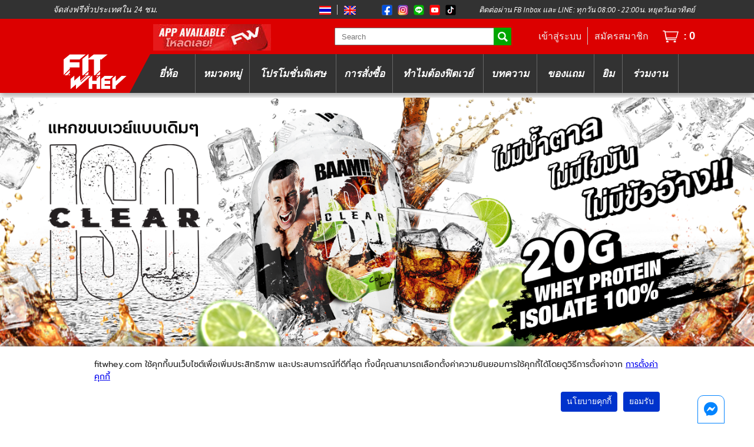

--- FILE ---
content_type: text/html; charset=UTF-8
request_url: https://fitwhey.com/
body_size: 16995
content:
<!DOCTYPE html> <!--[if lt IE 7]> <html class="no-js lt-ie9 lt-ie8 lt-ie7"> <![endif]--> <!--[if IE 7]> <html class="no-js lt-ie9 lt-ie8"> <![endif]--> <!--[if IE 8]> <html class="no-js lt-ie9"> <![endif]--> <!--[if gt IE 8]><!--> <html class="no-js"> <!--<![endif]--> <head> <meta charset="utf-8"> <meta http-equiv="X-UA-Compatible" content="IE=edge,chrome=1"> <title>Fitwhey.com ผู้นำด้าน เวย์โปรตีน อาหารเสริม อุปกรณ์ออกกำลังกาย รายใหญ่ที่สุดในประเทศไทย</title> <meta name="description" content="ผู้นำด้าน อาหารเสริมสร้าง กล้ามเนื้อ เวย์โปรตีน ของแท้ คุณภาพสูง รับรองมาตรฐานการผลิตและความปลอดภัยจากสถาบันชั้นนำระดับโลก ของแท้ 100% จากสหรัฐอเมริกา" /> <meta name="keywords" content="เวย์โปรตีน ,เวย์,อาหารเสริม,สร้างกล้ามเนื้อ ,dymatize,optimum,supplement" /> <meta name="og:title" content="ผู้นำด้าน เวย์โปรตีน อาหารเสริม ของแท้ จากสหรัฐอเมริกาที่ FITWHEY" /> <meta name="og:description" content="ผู้นำด้าน อาหารเสริมสร้าง กล้ามเนื้อ เวย์โปรตีน ของแท้ คุณภาพสูง รับรองมาตรฐานการผลิตและความปลอดภัยจากสถาบันชั้นนำระดับโลก ของแท้ 100% จากสหรัฐอเมริกา" /> <meta name="og:image" content="https://fitwhey.com/img/persona-5-new.webp" /> <link rel="manifest" href="/manifest.json"> <link rel="shortcut icon" href="/favicon.ico" type="image/x-icon"> <link rel="icon" href="/favicon.ico" type="image/x-icon"> <meta name="viewport" content="width=device-width, user-scalable=no"> <meta name="theme-color" content="#0033CC"> <meta charset="utf-8"> <meta name="google-signin-client_id" content="913732565435-thai97phq4ig9l4gg4i3j4ede0eru3bc.apps.googleusercontent.com"> <meta name="google-site-verification" content="03g_dFf-KmCuujBg9Yl8kmuiClzCqh-f43ZtlJ84U9o" /> <meta name="google-site-verification" content="5EN9l6HheuBDquJPnkSkXLmzNPQCh7Mlsceyjfkfs5Y" /> <link rel="canonical" href="https://fitwhey.com/" /> <link type="text/css" rel="stylesheet" href="/cache/00000000000e0796059a025e91e687741fb5159e1c.css?v=1768697181" media="all" /> <script type="text/javascript" src="/cache/00000000008aaae4d325e6011d98c515bf2d34cd2d.js?v=1768697181" charset="UTF-8"></script> <style> /* Code POPUP cart เดิม ตัวใหม่ขึ้นลบได้เลย */ .main-container .wrap .head-product-detail-wrap .head-product-detail-right .product-detail-right-wrap .main-product-detail .product-promotion select{ margin-top: 5px!important; } /* HNY2022-order-track .main-container .track-wrap .track-content-wrap .track-content::before{ width: 100%; max-width: 500px; text-align: center; display: inline-block; background: url("https://bucket.fitwhey.com/editor/61cebf1c5d442.png"); background-size: 100%; background-repeat: no-repeat; height: 100px; color: red; content: ""; } */ /* ---แก้ ภาพล้น-- */ .product-description-section iframe{ width: 100%!important; } .product-description-section img{ width: 100%; } .main-product-wrap .main-product .text-product-wrap .text-product .img-subject{ width: 20px; } .description-text img{ width: 20px; } .main-baam-mass-v1 .benefit .subject img{ width: 20px; } .product-info-wrap .product-info .pd-subject img{ width: 20px; } .baam-box-wrap .baam-box .baam-text img{ width: 20px; } /* ----- */ .lucky-draw-main-container{ background: url("https://bucket.fitwhey.com/editor/6177bbbe4b3dd.jpg"); background-size: cover; } .fast-cart-mobile, .fast-cart-mobile2{ bottom: -130%; } /* Code POPUP cart เดิม ตัวใหม่ขึ้นลบได้เลย */ .wpac-review-count{ margin-bottom: 10px; } .main-container .wrap .head-product-detail-wrap .head-product-detail-right .product-detail-right-wrap .main-product-detail .price-product-flash-sale .head-price-flash-sale{ height: 45px; } .main-container .wrap .head-product-detail-wrap .head-product-detail-right .product-detail-right-wrap .main-product-detail .price-product-flash-sale .head-price-flash-sale .time-wrap .time-box{ width: 25px; height: 25px; text-align: center; } .main-container .main .product_grid_wrap .time, .main-container .flashsale-main-wrap .product_grid_wrap .time div .countdown-timer-wrap .timer-box{ width: 28px; height: 28px; text-align: center; display: inline-block; border-radius: 3px; } /* Code รอ Deploy */ .main-container .wrap .head-product-detail-wrap .head-product-detail-right .product-detail-right-wrap .main-product-detail .code-promotion{ } .fast-cart-mobile .cart-select .product-tab-wrap, .fast-cart-mobile2 .cart-select .product-tab-wrap{ height: 335px; } .main-container .pd-offer-wrap .pd-offer-right .offer-product-wrap .pd-promo-select img{ width: 100px; height: 100px; margin-top: 10px; } .fast-cart-mobile .cart-wrap .img, .fast-cart-mobile2 .cart-wrap .img{ padding-right: 5px; } .fast-cart-mobile .button-bay .button, .fast-cart-mobile2 .button-bay .button{ background: #019900!important; } .main-container .wrap .head-product-detail-wrap .head-product-detail-left .pd-main-wrap .pd-top-holder .pd-image-main-mobile .count-img{ z-index: 1; } .footer-container .wrapper .message-us { display: none; } .main-container .pd-main-wrap .pd-top-holder .pd-product-title-wrap{ width: 90%; max-width: 500px; } .main-container .pd-main-wrap .pd-top-holder .pd-product-title-wrap .pd-brand{ font: .875rem/16px "Helvetica"; } .main-container .pd-main-wrap .pd-top-holder .pd-product-title-wrap .pd-name{ font: bold 18px/15px "Helvetica"; } .main-container .knowledge-wrap .knowledge-content-wrap .left-content .main-content{ } /* สุดCode รอ Deploy */ .main-container .wrap .head-product-detail-wrap .head-product-detail-right .product-detail-right-wrap .main-product-detail .price-product span img{ display: none; } .main-container .knowledge-wrap .knowledge-content-wrap .left-content .main-content { width: 100%; display: inline-block } .main-container .pd-main-wrap .pd-top-holder .pd-image-main-mobile { display: inline-block; background: #fff !important } .main-container .pd-main-wrap .pd-top-holder .pd-image-main-mobile-popup div#jssor_2 { background: #fff !important } .card-condition-img img { max-width: 100px } .wp-stars svg { width: 17px; height: 17px } .footer-container { display: inline-block } .bx-wrapper img { border-radius: 5px } .main-container .square-banner-wrap .square-banner-left { padding-right: 5px } .main-container .square-banner-wrap .square-banner-right { padding-left: 5px } .main-container .pd-product-content-wrap .pd-product-content-body { padding: 10px } .main-container .main .lab-result-content .table-content-wrap .table-content.thirteen a { padding: 5px; background: #00f; border-radius: 5px; color: #fff; cursor: pointer } .main-container .main .lab-result-content .table-content-wrap .table-content.thirteen { width: 17% !important } .main-container .main .filter-nav-bar2 .active { background: #03c; color: #fff } .main-container .main .pg-grid-wrap .pg-grid-promo .pg-product-list-wrap3 .pg-product-list3 .pg-ontop-dm .text { display: none } .main-container .main .pg-grid-wrap .pg-grid-promo .pg-product-list-wrap3 .pg-product-list3 .pg-ontop-dm .discount::before { display: block; font: .575rem } .main-container .square-banner-wrap2 .square-banner .square-banner-right { vertical-align: top } .main-container .main .pg-grid-wrap .pg-grid .pg-product-list-wrap .pg-product-list .pg-container-bottom .pg-points-earn { background: 0 0 !important } .main-container .main .pg-grid-wrap .pg-grid .pg-product-list-wrap .pg-product-list .pg-container-bottom .pg-points-earn { padding: 0 !important } .main-container .main .pg-grid-wrap .pg-grid .pg-product-list-wrap .pg-product-list .pg-container-top .pg-name { height: 36px; font: bold .775rem Helvetica; white-space: normal } .main-container .main .pg-grid-wrap .pg-grid .pg-product-list-wrap .pg-product-list .pg-container-top .pg-brand-title, .main-container .main .pg-grid-wrap .pg-grid .pg-product-list-wrap .pg-product-list .pg-container-top .pg-name { height: 36px; white-space: normal; font: bold .775rem Helvetica } .main-container .main-content ul .gift-content .gift-detail .title div { height: 40px } .main-container .main-content ul .gift-content .gift-detail .title { white-space: normal; height: 110px } .main-container .knowledge-wrap .knowledge-content-wrap .left-content .main-content { width: 100%; display: inline-block } .main-container .pd-main-wrap .pd-top-holder .pd-image-main-mobile { display: inline-block; background: #fff !important } .main-container .pd-main-wrap .pd-top-holder .pd-image-main-mobile-popup div#jssor_2 { background: #fff !important } .card-condition-img img { max-width: 100px } .wp-stars svg { width: 17px; height: 17px } .footer-container { display: inline-block } .bx-wrapper img { border-radius: 5px } .main-container .square-banner-wrap .square-banner-left { padding-right: 5px } .main-container .square-banner-wrap .square-banner-right { padding-left: 5px } .main-container .pd-product-content-wrap .pd-product-content-body { padding: 10px } .main-container .main .lab-result-content .table-content-wrap .table-content.thirteen a { padding: 5px; background: #00f; border-radius: 5px; color: #fff; cursor: pointer } .main-container .main .lab-result-content .table-content-wrap .table-content.thirteen { width: 17% !important } .main-container .main .filter-nav-bar2 .active { background: #03c; color: #fff } .main-container .main .pg-grid-wrap .pg-grid-promo .pg-product-list-wrap3 .pg-product-list3 .pg-ontop-dm .text { display: none } .main-container .main .pg-grid-wrap .pg-grid-promo .pg-product-list-wrap3 .pg-product-list3 .pg-ontop-dm .discount::before { display: block; font: .575rem } .main-container .main .pg-grid-wrap .pg-grid .pg-product-list-wrap .pg-product-list .pg-container-bottom .pg-points-earn { background: 0 0 !important } .main-container .main .pg-grid-wrap .pg-grid .pg-product-list-wrap .pg-product-list .pg-container-bottom .pg-points-earn { padding: 0 !important } .main-container .main .pg-grid-wrap .pg-grid .pg-product-list-wrap .pg-product-list .pg-container-top .pg-name { height: 32px; font-weight: 700; font: bold .875rem Helvetica; white-space: normal } .main-container .main .pg-grid-wrap .pg-grid .pg-product-list-wrap .pg-product-list .pg-container-top .pg-brand-title, .main-container .main .pg-grid-wrap .pg-grid .pg-product-list-wrap .pg-product-list .pg-container-top .pg-name { height: 32px; white-space: normal; font: bold .875rem Helvetica } .main-container .knowledge-wrap .knowledge-content-wrap .left-content .main-content { width: 100%; display: inline-block; } .main-container .pd-main-wrap .pd-top-holder .pd-image-main .multi-img-wrap .button-navigat-wrap { z-index: 1; } .main-container .knowledge-wrap .knowledge-content-wrap .left-content {} .main-container .pd-main-wrap .pd-top-holder .pd-image-main {} .main-container .pd-main-wrap .pd-top-holder .pd-image-main-mobile { display: inline-block; background: white !important; } .main-container .pd-main-wrap .pd-top-holder .pd-image-main-mobile-popup div#jssor_2 { background: white !important; } .card-condition-img img { max-width: 100px; } .wp-stars svg { width: 17px; height: 17px; } .footer-container { display: inline-block; } .bx-wrapper img { border-radius: 5px; } .main-container .square-banner-wrap .square-banner-left { padding-right: 5px; } .main-container .square-banner-wrap .square-banner-right { padding-left: 5px; } .main-container .pd-product-content-wrap .pd-product-content-body { padding: 10px; } .main-container .main .lab-result-content .table-content-wrap .table-content.thirteen a { padding: 5px; background: blue; border-radius: 5px; color: white; cursor: pointer; } .main-container .main .lab-result-content .table-content-wrap .table-content.thirteen { width: 17% !important; } .main-container .main .filter-nav-bar2 .active { background: #03C; color: white; } .main-container .main .pg-grid-wrap .pg-grid-promo .pg-product-list-wrap3 .pg-product-list3 .pg-ontop-dm .text { display: none; } .main-container .main .pg-grid-wrap .pg-grid-promo .pg-product-list-wrap3 .pg-product-list3 .pg-ontop-dm .discount::before { display: block; font: .575rem'kanit'; color: white; content: 'ลดพิเศษ'; } .main-container .square-banner-wrap2 .square-banner .square-banner-right .name { height: 25px; margin-top: 10px; font-size: .875rem; white-space: normal; display: block !important; color: #03C !important; } .main-container .square-banner-wrap2 .square-banner .square-banner-left, .main-container .square-banner-wrap2 .square-banner .square-banner-right { display: inline-table; width: 33%; padding: 3px; } .main-container .square-banner-wrap2 .square-banner .square-banner-right img { width: 97% !important; } .main-container .square-banner-wrap2 .square-banner { min-width: 500px; } .main-container .square-banner-wrap2 .square-banner .square-banner-right .Promotion { margin-top: 3px; display: none; } .main-container .main .pg-grid-wrap .pg-grid-promo .pg-product-list-wrap3 .pg-product-list3 .pg-container-seller { font: .85rem 'Helvetica'; } .main-container .square-banner-wrap2 .square-banner .square-banner-right .description { text-align: center; width: 100%; font: .705rem 'kanit'; display: grid; color: #444; font-weight: bold !important; white-space: normal; } /* โค้ดของพี่ลพ */ .main-container .main .pg-grid-wrap .pg-grid .pg-product-list-wrap .pg-product-list .pg-container-bottom .pg-points-earn { background: 0 0 !important } .main-container .main .pg-grid-wrap .pg-grid .pg-product-list-wrap .pg-product-list .pg-container-bottom .pg-points-earn { padding: 0 !important } .main-container .main .pg-grid-wrap .pg-grid .pg-product-list-wrap .pg-product-list .pg-container-top .pg-name { height: 32px; font-weight: 700; font: bold .775rem Helvetica; white-space: normal } .main-container .main .pg-grid-wrap .pg-grid .pg-product-list-wrap .pg-product-list .pg-container-top .pg-brand-title, .main-container .main .pg-grid-wrap .pg-grid .pg-product-list-wrap .pg-product-list .pg-container-top .pg-name { height: 38px; white-space: normal } /* สุดโค้ดของพี่ลพ */ /* CSS Popup */ .fancybox-skin{ background: none; box-shadow: none; } .fancybox-opened .fancybox-skin{ box-shadow: none!important; margin-top: 30%; } /* สุด CSS Popup */ @media only screen and (min-width: 500px) { .footer-container .wrapper .footer-left{ width: 420px; } .bx-wrapper img { border-radius: 0px; } .main-container .goal-menu-wrap .goal-menu { width: unset; } .main-container .square-banner-wrap .square-banner-left { padding-right: 0px; } .main-container .square-banner-wrap .square-banner-right { padding-left: 0px; } .main-container .main .lab-result-content { white-space: normal; } .main-container .main .pg-grid-wrap .pg-grid-promo .pg-product-list-wrap3 .pg-product-list3 .pg-ontop-dm .discount::before { display: block; font: .875rem'kanit'; color: white; content: 'ลดพิเศษ'; } .main-container .main .product_grid_wrap .product-right-box { min-height: 320px; } .main-container .main .product_grid_wrap .product-right-box, .main-container .flashsale-main-wrap .product_grid_wrap .product-right-box { min-height: 340px; } .main-container .square-banner-wrap2 .square-banner .square-banner-right .description { text-align: center; width: 100%; font: .875rem 'kanit'; display: grid; color: #444; white-space: normal; } /* .main-container .main-banner-wrap{ width: 100%; max-width: 1100px; display: inline-block; } */ .main-container .pd-main-wrap .pd-top-holder .pd-image-main-mobile { display: none; } .main-container .pd-main-wrap .pd-top-holder .pd-product-title-wrap .pd-name{ font: bold 24px/30px "Helvetica"; } .main-container .control-wrap .pd-main-wrap .pd-top-holder .pd-img-popup .pd-img-popup-wrap .img-right .img-right-sub img{ width: 120px; height: 120px; } .main-container .control-wrap .pd-main-wrap .pd-top-holder .pd-img-popup .pd-img-popup-wrap .img-right{ padding-left: 20px; height: 600px; display: inline-block; overflow: auto; } .main-container .control-wrap .pd-main-wrap .pd-top-holder .pd-img-popup .pd-img-popup-wrap{ height: 90%; } .main-container .control-wrap .pd-main-wrap .pd-top-holder .pd-img-popup .pd-img-popup-wrap{ margin-top: 3%; } .main-container .control-wrap .pd-main-wrap .pd-top-holder .pd-img-popup .pd-img-popup-wrap .img-left .img-left-main img{ max-height: 640px; } .main-container .control-wrap .pd-main-wrap .pd-top-holder .pd-image-main .multi-img-wrap .multi-img .multi-img-box{ width: 100px; height: 100px; overflow: hidden; text-align: center; } .main-container .knowledge-wrap .knowledge-content-wrap .left-content .main-content{ width: 100%!important; } /*11.11*/ .main-container .main .product-list-wrap .product-list{ height: unset; } } @media only screen and (min-width: 800px) { .main-container .pd-main-wrap .pd-top-holder .pd-product-title-wrap{ max-width: 260px; } .main-container .square-banner-wrap2 .square-banner .square-banner-right .description { font: bold 1.1rem 'kanit' !important; } .main-container .square-banner-wrap2 .square-banner .square-banner-right .name { font: bold 1.3rem 'kanit' !important; height: 32px; color: #03C; } .main-container .control-wrap .pd-main-wrap .pd-top-holder .pd-image-main .multi-img-wrap .button-navigat-wrap { z-index: 2 !important; } .main-container .wrap .head-product-detail-wrap .head-product-detail-left .pd-main-wrap .pd-top-holder .pd-image-main .multi-img-wrap .button-navigat-wrap{ z-index: 1; } /* CSS Popup */ .fancybox-opened .fancybox-skin{ box-shadow: none!important; margin-top: 15%; } /* สุด CSS Popup */ .main-container .wrap .head-product-detail-wrap .head-product-detail-left .pd-main-wrap .pd-top-holder .pd-img-popup .pd-img-popup-wrap .img-left .img-left-main img{ max-height: 500px; } .main-container .wrap .head-product-detail-wrap .head-product-detail-right .product-detail-right-wrap .main-product-detail .price-product-flash-sale .head-price-flash-sale{ height: 50px; } .main-container .wrap .head-product-detail-wrap .head-product-detail-right .product-detail-right-wrap .main-product-detail .price-product-flash-sale .head-price-flash-sale .time-wrap .time-box{ width: 30px; height: 30px; text-align: center; } } @media only screen and (min-width: 1100px) { .main-container .control-wrap .pd-product-content-wrap { width: 730px; } .main-container .main .flash-product-list-wrap .flash-product-list .flash-container-top .flash-brand-title { font: bold 1rem/20px 'Helvetica'; height: 40px; } .main-container .main-banner-wrap { padding: 0; } .main-container .square-banner-wrap2 { max-width: 1300px; } .main-container .square-banner-wrap2 .square-banner .square-banner-left, .main-container .square-banner-wrap2 .square-banner .square-banner-right { display: inline-table; } .main-container .control-wrap { display: inline-block !important; } .main-container .control-wrap .pd-main-wrap .pd-top-holder .pd-img-popup .pd-img-popup-wrap .img-right { height: 600px; overflow: auto; } .footer-container .wrapper .message-us .message-button { display: block; position: fixed; background: white; padding: 10px; border-radius: 10px 10px 0 0; border: 1px solid #0384ff; cursor: pointer; z-index: 20; bottom: 0; right: 0; margin: 0 50px 0 0px; } .footer-container .wrapper .message-us .message-button span { display: inline-block; } .main-container .control-wrap .pd-main-wrap .pd-top-holder .pd-product-title-wrap{ padding: 0 0px 0 15px; } .main-container .wrap .head-product-detail-wrap .head-product-detail-left .pd-main-wrap .pd-top-holder .pd-image-main .multi-img-wrap .button-navigat-wrap{ z-index: 1; } .main-container .knowledge-wrap .knowledge-content-wrap .left-content .main-content{ width: 660px!important; } .fast-cart-mobile .cart-select .flavour, .fast-cart-mobile2 .cart-select .flavour{ height: 100px!important; } /* Code POPUP cart เดิม ตัวใหม่ขึ้นลบได้เลย */ .main-container .main .wrap-flashsale .product_grid_right .product_grid_wrap .box-name, .main-container .flashsale-main-wrap .wrap-flashsale .product_grid_right .product_grid_wrap .box-name{ height: 40px; } .main-container .main .wrap-flashsale .product_grid_right .product_grid_wrap .box-description, .main-container .flashsale-main-wrap .wrap-flashsale .product_grid_right .product_grid_wrap .box-description{ height: 40px; } /* Code POPUP cart เดิม ตัวใหม่ขึ้นลบได้เลย */ .fast-cart-mobile .cart-select .promotion-tab, .fast-cart-mobile2 .cart-select .promotion-tab{ white-space: normal; } /*11.11*/ .fast-cart-mobile .cart-select .promotion-tab-wrap, .fast-cart-mobile2 .cart-select .promotion-tab-wrap{ height: 230px; } .fast-cart-mobile .code-noti, .fast-cart-mobile2 .code-noti{ width: 445px; float: right; margin-top: 10px; } .fast-cart-mobile .cart-select .product-tab-wrap, .fast-cart-mobile2 .cart-select .product-tab-wrap{ height: 215px; } .fast-cart-mobile .button-bay .button, .fast-cart-mobile2 .button-bay .button{ margin-top: 10px; } /* รออัพ Css รอบต่อไป */ .fast-cart-mobile .cart-wrap .img, .fast-cart-mobile2 .cart-wrap .img{ min-height: 150px; } .fast-cart-mobile .code-noti, .fast-cart-mobile2 .code-noti{ display: none; } /* รออัพ Css 15_11_21*/ .main-container .wrap .head-product-detail-wrap .head-product-detail-right .product-detail-right-wrap .main-product-detail .size-product .button-size-wrap .active, .main-container .wrap .head-product-detail-wrap .head-product-detail-right .product-detail-right-wrap .main-product-detail .flavor-product .button-size-wrap .active{ border: 1px solid #03c; } } /* แก้ width 100% .product-description-section iframe, .product-description-section img { width: 100% !important; }*/ /** Hide point redemption **/ .cart-point-wrap>.cart-left-wrap>.points-wrap>.botton-wrap { display: none; } </style> <script type="text/javascript" src="https://cdnjs.cloudflare.com/ajax/libs/vue/2.7.14/vue.js"></script> <script src="https://unpkg.com/vue-lazyload/vue-lazyload.js"></script> <script>
        var fbPixelOption = [];
    </script> <!-- Facebook Pixel Code --> <script>
        ! function(f, b, e, v, n, t, s) {
            if (f.fbq) return;
            n = f.fbq = function() {
                n.callMethod ?
                    n.callMethod.apply(n, arguments) : n.queue.push(arguments)
            };
            if (!f._fbq) f._fbq = n;
            n.push = n;
            n.loaded = !0;
            n.version = '2.0';
            n.queue = [];
            t = b.createElement(e);
            t.async = !0;
            t.src = v;
            s = b.getElementsByTagName(e)[0];
            s.parentNode.insertBefore(t, s)
        }(window,
            document, 'script', '//connect.facebook.net/en_US/fbevents.js');

                    fbq('init', '1919539051604032', fbPixelOption);
            fbq('init', '1174058853046388', fbPixelOption);
            fbq('track', 'PageView');
            </script> <!-- End Facebook Pixel Code --> <!-- Google Tag Manager --> <script>
        (function(w, d, s, l, i) {
            w[l] = w[l] || [];
            w[l].push({
                'gtm.start': new Date().getTime(),
                event: 'gtm.js'
            });
            var f = d.getElementsByTagName(s)[0],
                j = d.createElement(s),
                dl = l != 'dataLayer' ? '&l=' + l : '';
            j.async = true;
            j.src =
                'https://www.googletagmanager.com/gtm.js?id=' + i + dl;
            f.parentNode.insertBefore(j, f);
        })(window, document, 'script', 'dataLayer', 'GTM-NDZWMGD');
    </script> <!-- End Google Tag Manager --> <!-- Twitter universal website tag code --> <script>
        ! function(e, t, n, s, u, a) {
            e.twq || (s = e.twq = function() {
                    s.exe ? s.exe.apply(s, arguments) : s.queue.push(arguments);
                }, s.version = '1.1', s.queue = [], u = t.createElement(n), u.async = !0, u.src = '//static.ads-twitter.com/uwt.js',
                a = t.getElementsByTagName(n)[0], a.parentNode.insertBefore(u, a))
        }(window, document, 'script');
        // Insert Twitter Pixel ID and Standard Event data below
        twq('init', 'o5dn6');
        twq('track', 'PageView');
    </script> <!-- End Twitter universal website tag code --> <!-- Tiktok website tag code --> <script>
        var ttqPixelOption = [];

        ! function(w, d, t) {
            w.TiktokAnalyticsObject = t;
            var ttq = w[t] = w[t] || [];
            ttq.methods = ["page", "track", "identify", "instances", "debug", "on", "off", "once", "ready", "alias", "group", "enableCookie", "disableCookie"], ttq.setAndDefer = function(t, e) {
                t[e] = function() {
                    t.push([e].concat(Array.prototype.slice.call(arguments, 0)))
                }
            };
            for (var i = 0; i < ttq.methods.length; i++) ttq.setAndDefer(ttq, ttq.methods[i]);
            ttq.instance = function(t) {
                for (var e = ttq._i[t] || [], n = 0; n < ttq.methods.length; n++) ttq.setAndDefer(e, ttq.methods[n]);
                return e
            }, ttq.load = function(e, n) {
                var i = "https://analytics.tiktok.com/i18n/pixel/events.js";
                ttq._i = ttq._i || {}, ttq._i[e] = [], ttq._i[e]._u = i, ttq._t = ttq._t || {}, ttq._t[e] = +new Date, ttq._o = ttq._o || {}, ttq._o[e] = n || {};
                var o = document.createElement("script");
                o.type = "text/javascript", o.async = !0, o.src = i + "?sdkid=" + e + "&lib=" + t;
                var a = document.getElementsByTagName("script")[0];
                a.parentNode.insertBefore(o, a)
            };

                            
                ttq.load('C60BVULTJPRB2R26SPSG');
                ttq.page();
                    }(window, document, 'ttq');
    </script> <!-- End Tiktok website tag code --> <meta property="al:ios:app_store_id" content="1525076513" /> <meta property="al:ios:app_name" content="Fitwhey" /> <meta property="al:ios:url" content="fitwheyapp://" /> <meta property="al:android:package" content="com.fitwhey.app" /> <meta property="al:android:app_name" content="Fitwhey" /> <meta property="al:android:url" content="fitwheyapp://"> </head> <body> <!--[if lt IE 7]> <p class="browsehappy">You are using an <strong>outdated</strong> browser. Please <a href="http://browsehappy.com/">upgrade your browser</a> to improve your experience.</p> <![endif]--> <div class="header-container"> <div class="main-top-notice"> <span class="main-top-notice-center"> <a href="/#plan-selection-wrap-page" id="scrolltoFeature"> New Feature!! ตัวช่วยที่จะทำให้คุณเลือกอาหารเสริมได้ตรงเป้าหมาย <img class="mini-arrow" src="/img/mini-down-arrow.png"></img> </a> </span> </div> <div class="main-sub-top-wrap"> <div class="wrapper clearfix"> <span class="sub-menu"> <a href="/knowledge/help/Shipping" target="_blank" class="promo-text">จัดส่งฟรีทั่วประเทศใน 24 ชม.</a> <span class="header-top-new"> <span class="language"> <a href="#" data-lang="th" title="TH"><img src="/img/th-flag.png"></a> <a href="#" data-lang="en" title="EN"><img src="/img/eng-flag.png"></a> </span> <span class="social-top"> <a href="https://www.facebook.com/fitwhey" target="_blank"><img src="/img/fb-btn35x35.png" alt="FB btn"></a> <a href="https://www.instagram.com/fitwhey_official" target="_blank"><img src="/img/ig-btn35x35.png" alt="IG btn"></a> <a href="http://line.me/ti/p/%40fitwhey" target="_blank"><img src="/img/line-btn35x35.png" alt="LINE btn"></a> <a href="https://www.youtube.com/@fitwhey" target="_blank"><img src="/img/yt-btn35x35.webp" alt="YT btn"></a> <a href="https://www.tiktok.com/@fitwhey" target="_blank"><img src="/img/tk-btn35x35.webp" alt="TT btn"></a> </span> <span class="call-center">ติดต่อผ่าน FB Inbox และ LINE: ทุกวัน 08:00 - 22:00น. หยุดวันอาทิตย์</span> </span> </span> </div> </div> <div class="list-drop"> <div class="drop-search is-hidden"> <input class="search-box search-box-mobile" placeholder="Type to search..." type="text"> <a href="#" class="ok-btn btn-search-mobile" style="position: absolute; top: 0"></a> </div> <ul class="onclick-menu is-hidden"> <li> <a href="https://fitwhey.com/" title="home" class="sub-top">หน้าแรก</a> </li> <li> <a href="/brand" title="brand" class="sub-top">ยี่ห้อ</a> </li> <li> <a href="/ingredient" title="category" class="sub-top">หมวดหมู่</a> </li> <li> <a href="#" title="sales specials whey" class="sub-top">โปรโมชั่นพิเศษ</a> <ul class="click-sub is-hidden"> <li> <a href="/product/promotion_set" class="sub-bottom" title="promotion set">ชุดโปรโมชั่น</a> </li> <li> <a href="/product/blowout" class="sub-bottom" title="blowout">สินค้าลดราคากระหน่ำ</a> </li> <li> <a href="/product/new_arrival" class="sub-bottom" title="new arrival">สินค้ามาใหม่!!!</a> </li> <li> <a href="/partner-promotions" class="sub-bottom" title="partner promotion">โปรโมชั่นร่วม</a> </li> </ul> </li> <li> <a href="#" title="help and order" class="sub-top">การสั่งซื้อ</a> <ul class="click-sub is-hidden"> <li> <a href="/knowledge/help/How-to-order" class="sub-bottom" title="place an order" target="_blank">วิธีการสั่งสินค้า</a> </li> <li> <a href="/order/tracking" class="sub-bottom" title="track order" target="_blank">track order</a> </li> <li> <a href="/knowledge/help/Payment" class="sub-bottom" title="payment" target="_blank">วิธีการชำระสินค้า</a> </li> <li> <a href="/knowledge/help/Cash-On-Delivery" class="sub-bottom" title="payment" target="_blank">การเก็บเงินปลายทาง</a> </li> <li> <a href="/knowledge/help/Point-system" class="sub-bottom" title="point" target="_blank">แต้มสะสม/การแลกของแถม</a> </li> <li> <a href="/knowledge/help/Sales-Policies" class="sub-bottom" title="point" target="_blank">นโยบายการจำหน่ายสินค้า</a> </li> <li> <a href="/knowledge/help/Product-Claim-Policy" class="sub-bottom" title="point" target="_blank">การเคลม, คืนเงิน, รับประกันสินค้า</a> </li> <li> <a href="/knowledge/help/Shipping" class="sub-bottom" title="shipping" target="_blank">การจัดส่ง</a> </li> <li> <a href="/contact" class="sub-bottom" title="product claim" target="_blank">แจ้งคืนสินค้า</a> </li> <li> <a href="/store_location" class="sub-bottom" title="find a store" target="_blank">ร้านค้าตัวแทน</a> </li> <li> <a href="/knowledge/help/Q-and-A" class="sub-bottom" title="Q & A" target="_blank">Q & A</a> </li> </ul> </li> <li> <a href="#" title="whey protein vitamins workouts" class="sub-top">ทำไมต้องฟิตเวย์</a> <ul class="click-sub is-hidden"> <li> <a href="/authenticity-check" class="sub-bottom">ตรวจสอบความถูกต้องของสินค้า</a> </li> <li> <a href="/fitwhey_sure" class="sub-bottom">รับประกันคุณภาพโปรตีน</a> </li> <li> <a href="/contact" class="sub-bottom">เกี่ยวกับเรา</a> </li> <li> <a href="/knowledge/help/FITWHEY-CUSTOMER-BENEFIT" class="sub-bottom">สิทธิประโยชน์ลูกค้า</a> </li> <li> <a href="/knowledge/help/Privacy-Policy" class="sub-bottom">นโยบายความเป็นส่วนตัว</a> </li> </ul> </li> <li> <a href="#" title="articles whey workouts" class="sub-top">บทความ</a> <ul class="click-sub is-hidden"> <li><a href="/article/รวมบทความชาว-BAAM-by-DANNY" class="sub-bottom">รวมบทความชาว BAAM by DANNY</a></li> <li><a href="/article/โปรแกรมฝึก" class="sub-bottom">โปรแกรมฝึก</a></li> <li><a href="/article/ท่าฝึก" class="sub-bottom">ท่าฝึก</a></li> <li><a href="/article/อาหารหลัก" class="sub-bottom">อาหารหลัก</a></li> <li><a href="/article/อาหารเสริม" class="sub-bottom">อาหารเสริม</a></li> <li><a href="/article/วิธีการเก็บรักษาอาหารเสริม" class="sub-bottom">วิธีการเก็บรักษาอาหารเสริม</a></li> <li><a href="/article/Mens-Health" class="sub-bottom">Mens Health</a></li> <li><a href="/article/Fitwhey101" class="sub-bottom">Fitwhey101</a></li> <li><a href="/article/FITWHEY-Sure-ชัวร์ก่อนซื้อ" class="sub-bottom">FITWHEY Sure.. ชัวร์ก่อนซื้อ</a></li> <li><a href="/article/หนังสือชี้แจง" class="sub-bottom">หนังสือชี้แจง</a></li> </ul> </li> <li> <a href="/freebies" title="gifts selection" class="sub-top no-cap">ของแถม</a> </li> <li> <a href="https://fitwheygym.com" title="fitwhey gym and store front" class="sub-top" target="_blank">ยิม</a> </li> <li> <a href="#" title="" class="sub-top">การกำกับดูแลกิจการ</a> <ul class="click-sub is-hidden"> <li> <a href="/about-us" class="sub-bottom">เกี่ยวกับฟิตเวย์</a> </li> <li> <a href="/about-us/organization_chart" class="sub-bottom">โครงสร้างองค์กร</a> </li> <li> <a href="/about-us/charter_audit_committee" class="sub-bottom">กฎบัตรเลขานุการบริษัท</a> </li> <li> <a href="/about-us/charter_board_of_director" class="sub-bottom">กฎบัตรคณะกรรมการบริษัท</a> </li> <li> <a href="/about-us/charter_corporate_secretary" class="sub-bottom">กฎบัตรเลขานุการบริษัท</a> </li> <li> <a href="/about-us/charter_executive_committee" class="sub-bottom">กฎบัตรคณะกรรมการบริหาร</a> </li> <li> <a href="/about-us/charter_internal_audit" class="sub-bottom">กฎบัตรสำนักงานตรวจสอบภายใน</a> </li> <li> <a href="/about-us/charter_nomination" class="sub-bottom">กฎบัตรคณะกรรมการสรรหาและกำหนดค่าตอบแทน</a> </li> </ul> </li> <li> <a href="/store_location" title="find a store" class="sub-top">ร้านค้าตัวแทน</a> </li> <li> <a href="/job" title="apply for job" class="sub-top">ร่วมงานกับเรา</a> </li> </ul> </div> <div class="main-header-wrap"> <header class="wrapper clearfix" style="user-select:none;"> <div class="head-logo"> <a href="https://fitwhey.com/" title="fitwhey"> <img src="/img/logo-140x70.png" alt="Fitwhey Logo"> </a> </div> <div class="mblogo"> <a href="https://fitwhey.com/" title="fitwhey"> <img src="/img/logo-140x70.png" alt="Fitwhey Logo"> </a> </div> <div class="header-left"> <div class="drop-menu drop-menux"></div> <div class="sub-language" style="display:inline;"> <a class="hide-element sub-lang-logo" id="sub-lang-th-logo" href="#"><img class="sub-lang-logo" src="/img/th-flag.png"></a> <a class="hide-element sub-lang-logo" id="sub-lang-en-logo" href="#"><img class="sub-lang-logo" src="/img/eng-flag.png"></a> <div class="modal-language hide-element"> <div class="lang-wrap" id="sub-lang-th" data-lang="th"> <img class="lang-img" src="/img/th-flag.png"> <span class="lang-text"> ภาษาไทย</span> </div> <hr> <div class="lang-wrap" id="sub-lang-en" data-lang="en"> <img class="lang-img" src="/img/eng-flag.png"> <span class="lang-text"> English</span> </div> </div> </div> </div> <div class="header-right"> <div class="signup-menu"> <span class="drop-signup small-size-login" style="display: none; z-index: 1"> <a href="/login" title="login"></a> </span> <span class="drop-signup small-size-profile" style="display: none; z-index: 1"> <a href="/profile" class="my-account my-account-link">my account</a> <a href="/logout" class="login-btn small-size-logout" style="float:right; margin-right: 0">logout</a> </span> </div> <div class="cart-menu small-size-cart"> <div class="cart-noti total-cart">0</div> </div> </div> <div class="header-main"> <span class="header-top"> <span class="header-top-left-coupon" style="display:none"> </span> <span class="header-top-right"> <span class="sub-menu-right"> <input class="search-box search-box-desktop" placeholder="Search" type="text"> <a href="#" class="btn-search"></a> <ul class="drop-menu-active"> </ul> </span> <span class="login-signup"> <a href="/login" title="login">เข้าสู่ระบบ</a> <a href="/signup" title="signup">สมัครสมาชิก</a> </span> <a href="/cart" class="cart-menu"> : <span class="total-cart">0</span> </a> </span> </span> <span class="header-bottom"> <ul class="main-menu"> <li><a href="#" title="see all brand" data-id="menu-brands">ยี่ห้อ</a></li> <li><a href="#" title="see category protein fatburner" data-id="menu-category">หมวดหมู่</a></li> <li><a href="#" title="special sales and promotions" data-id="menu-promotions">โปรโมชั่นพิเศษ</a></li> <li><a href="#" title="help and support" data-id="menu-support">การสั่งซื้อ</a></li> <li><a href="#" title="customer benefit and guarantee" data-id="menu-benefit">ทำไมต้องฟิตเวย์</a></li> <li><a href="#" title="see articles workouts" data-id="menu-articles">บทความ</a></li> <li><a href="/freebies" title="see all gifts selection" data-id="menu-gifts">ของแถม</a></li> <li><a href="https://fitwheygym.com" title="fitwhey gym and store front" data-id="menu-gifts" target="_blank">ยิม</a></li> <li><a href="/job" title="apply for job" data-id="menu-gifts">ร่วมงาน</a></li> </ul> </span> </div> </header> </div> <div class="tier-drop-menu is-hidden menu-brands"> <div class="wrapper clearfix"> <div class="shopby-wrap"> <span class="shopby-menu"> <ul> <li> <h3>ยี่ห้อยอดนิยม</h3> </li> <li><a href="/brand/BAAM-" title="BAAM!!">BAAM!!</a></li> <li><a href="/brand/FIT-ANGEL" title="FIT ANGEL">FIT ANGEL</a></li> <li><a href="/brand/FITWHEY" title="FITWHEY">FITWHEY</a></li> <li><a href="/brand/POWERTEC" title="POWERTEC">POWERTEC</a></li> <li><a href="/brand/VITAXTRONG" title="VITAXTRONG">VITAXTRONG</a></li> </ul> </span> <span class="shopby-menu"> <ul> <li> <h3>ยี่ห้อใหม่</h3> </li> <li><a href="/brand/FITWHEY-SUPPLEMENTS" title="FITWHEY SUPPLEMENTS">FITWHEY SUPPLEMENTS</a></li> <li><a href="/brand/BUAKAW-GALLERY" title="Buakaw Gallery">Buakaw Gallery</a></li> <li><a href="/brand/JNX-SPORTS" title="JNX SPORTS">JNX SPORTS</a></li> <li><a href="/brand/FITWHEY-HOME-USE" title="FITWHEY HOME USE">FITWHEY HOME USE</a></li> <li><a href="/brand/FIT-MED" title="FIT MED">FIT MED</a></li> <li><a href="/brand" title="See all brands" class="view-more">คลิกที่นี่เพื่อดูยี่ห้อทั้งหมด</a></li> </ul> </span> </div> <div class="persona-wrap"> <img src="/img/persona-0.webp"> </div> </div> </div> <div class="tier-drop-menu is-hidden menu-category"> <div class="wrapper clearfix"> <div class="shopby-wrap"> <span class="shopby-menu"> <ul> <li> <h3>เวย์โปรตีน</h3> </li> <li><a href="/ingredient/Night-Time-Protein" title="โปรตีนก่อนนอน">โปรตีนก่อนนอน</a></li> <li><a href="/ingredient/ON-THE-GO" title="เครื่องดื่มพกพาและโปรตีนบาร์">เครื่องดื่มพกพาและโปรตีนบาร์</a></li> <li><a href="/ingredient/SPECIALITY-PROTEIN" title="โปรตีนแทนมืออาหาร">โปรตีนแทนมืออาหาร</a></li> <li><a href="/ingredient/Whey-Isolate" title="เวย์โปรตีนไอโซเลท">เวย์โปรตีนไอโซเลท</a></li> <li><a href="/ingredient/list/1" title="เวย์โปรตีน">เวย์โปรตีน</a></li> </ul> <ul> <li> <h3>เพิ่มน้ำหนัก/กล้ามเนื้อ</h3> </li> <li><a href="/ingredient/Lean-Gainer" title="เพิ่มกล้าม(คนผอมกลางๆ)">เพิ่มกล้าม(คนผอมกลางๆ)</a></li> <li><a href="/ingredient/list/3" title="เพิ่มน้ำหนัก(คนผอมมากๆ)">เพิ่มน้ำหนัก(คนผอมมากๆ)</a></li> </ul> <ul> <li> <h3>เพิ่มพละกำลัง/ความแข็งแรง</h3> </li> <li><a href="/ingredient/Creatine" title="ครีเอทีน(เพิ่มแรง)">ครีเอทีน(เพิ่มแรง)</a></li> <li><a href="/ingredient/Pre-Workout" title="พรี - เวิร์คเอ้าท์(เพิ่มพลัง)">พรี - เวิร์คเอ้าท์(เพิ่มพลัง)</a></li> </ul> </span> <span class="shopby-menu"> <ul> <li> <h3>กรดอะมิโนต่างๆ</h3> </li> <li><a href="/ingredient/Amino-Powder" title="กรดอะมิโนรูปแบบผง">กรดอะมิโนรูปแบบผง</a></li> <li><a href="/ingredient/Amino-Tablet" title="อะมิโนรูปแบบเม็ด">อะมิโนรูปแบบเม็ด</a></li> <li><a href="/ingredient/BCAA" title="บีซีเอเอ">บีซีเอเอ</a></li> <li><a href="/ingredient/GLUTAMINE" title="กลูตามีน">กลูตามีน</a></li> </ul> <ul> <li> <h3>สุขภาพและบำรุง</h3> </li> <li><a href="/ingredient/Joint-Health" title="เสริมข้อต่อ">เสริมข้อต่อ</a></li> <li><a href="/ingredient/Vitamin-and-Mineral" title="วิตามินและแร่ธาตุ">วิตามินและแร่ธาตุ</a></li> </ul> </span> <span class="shopby-menu"> <ul> <li> <h3>อุปกรณ์และสิ่งของต่างๆ</h3> </li> <li><a href="/ingredient/Apparel" title="เสื้อผ้าเท่ ๆ">เสื้อผ้าเท่ ๆ</a></li> <li><a href="/ingredient/Book-Magazine" title="หนังสือ/Magazine เล่นกล้าม">หนังสือ/magazine เล่นกล้าม</a></li> <li><a href="/ingredient/Equipment" title="เครื่องออกกำลังกาย">เครื่องออกกำลังกาย</a></li> <li><a href="/ingredient/Freebies" title="ของแถม">ของแถม</a></li> <li><a href="/ingredient/Shaker" title="กระปุกเชค">กระปุกเชค</a></li> <li><a href="/ingredient" title="see all categories" class="view-more">คลิกที่นี่เพื่อดูสินค้าทุกหมวด</a></li> </ul> </span> </div> <div class="persona-wrap"> <img src="/img/persona-2-new.webp"> </div> </div> </div> <div class="tier-drop-menu is-hidden menu-promotions"> <div class="wrapper clearfix"> <div class="shopby-wrap"> <span class="shopby-menu"> <ul> <li> <h3>โปรโมชั่นพิเศษ</h3> </li> <li><a href="/product/promotion_set" title="promotion set">ชุดโปรโมชั่น</a></li> <li><a href="/product/blowout" title="blowout">สินค้าลดราคากระหน่ำ</a></li> <li><a href="/product/new_arrival" title="new arrival">สินค้ามาใหม่!!!</a></li> <li><a href="/partner-promotions" title="partner promotion">โปรโมชั่นร่วม</a></li> </ul> </span> </div> <div class="persona-wrap"> <img src="/img/persona-5-new.webp"> </div> </div> </div> <div class="tier-drop-menu is-hidden menu-support"> <div class="wrapper clearfix"> <div class="shopby-wrap"> <span class="shopby-menu"> <ul> <li> <h3>สั่งซื้อ/จ่ายเงิน/ขนส่ง</h3> </li> <li><a href="/knowledge/help/How-to-order" title="place an order" target="_blank">วิธีการสั่งซื้อ</a></li> <li><a href="/knowledge/help/Payment" title="payment" target="_blank">วิธี/ช่องทางการชำระเงิน</a></li> <li><a href="/knowledge/help/Shipping" title="shipping" target="_blank">วิธี/ระยะเวลาการจัดส่ง</a></li> <li><a href="/knowledge/help/Cash-On-Delivery" title="shipping" target="_blank">การเก็บเงินปลายทาง</a></li> <li><a href="/knowledge/help/Point-system" title="point" target="_blank">แต้มสะสม/การแลกของแถม</a></li> <li><a href="/knowledge/help/Sales-Policies" title="point" target="_blank">นโยบายการจำหน่ายสินค้า</a></li> <li><a href="/knowledge/help/Product-Claim-Policy" title="point" target="_blank">การเคลม, คืนเงิน, รับประกันสินค้า</a></li> </ul> </span> <span class="shopby-menu"> <ul> <li> <h3>ช่วยเหลือ</h3> </li> <li><a href="/order/tracking" title="track order" target="_blank">ติดตามสินค้า</a></li> <li><a href="/contact" title="product claim" target="_blank">แจ้งเคลมสินค้า</a></li> <li><a href="/store_location" title="find a store" target="_blank">ร้านค้าตัวแทน</a></li> <li><a href="/knowledge/help/Q-and-A" title="Q & A" target="_blank">Q & A</a></li> </ul> </span> </div> <div class="persona-wrap"> <div class="help-title">ช่วยเหลือ & การสั่งซื้อ</div> <div class="sub">หากท่านมีข้อสงสัยอะไร</div> <div class="strong-text">ติดต่อเราผ่าน Facebook</div> <a href="https://www.facebook.com/fitwhey" target="_blank" class="fb-nav"> <img src="/img/fb-large-btn.png" alt="connect FB"> </a> <div class="strong-text">Email: <a href="mailto:contactus@fitwhey.com" class="mail"> contactus@fitwhey.com</a></div> </div> <div class="persona-wrap"> <img src="/img/persona-3-new.webp"> </div> </div> </div> <div class="tier-drop-menu is-hidden menu-benefit"> <div class="wrapper clearfix"> <div class="shopby-wrap"> <span class="shopby-menu"> <ul> <li> <h3>ทำไมต้องฟิตเวย์</h3> </li> <li><a href="/authenticity-check" title="Product Authenticity">ตรวจสอบความถูกต้องของสินค้า</a></li> <li><a href="/fitwhey_sure" title="protein guarantee">protein guarantee</a></li> <li><a href="/contact" title="">เกี่ยวกับเรา</a></li> <li><a href="/knowledge/help/FITWHEY-CUSTOMER-BENEFIT" title="customer benefit">สิทธิประโยชน์สมาชิก</a></li> <li><a href="/knowledge/help/Privacy-Policy" class="sub-bottom">นโยบายความเป็นส่วนตัว</a></li> </ul> </span> </div> <div class="persona-wrap"> <img src="/img/persona-1.webp"> </div> </div> </div> <div class="tier-drop-menu is-hidden menu-articles"> <div class="wrapper clearfix"> <div class="shopby-wrap"> <span class="shopby-menu"> <ul> <li> <h3>article</h3> </li> <li><a href="/article/รวมบทความชาว-BAAM-by-DANNY" class="no-cap" title="">รวมบทความชาว BAAM by DANNY</a></li> <li><a href="/article/โปรแกรมฝึก" class="no-cap" title="">โปรแกรมฝึก</a></li> <li><a href="/article/ท่าฝึก" class="no-cap" title="">ท่าฝึก</a></li> <li><a href="/article/อาหารหลัก" class="no-cap" title="">อาหารหลัก</a></li> <li><a href="/article/อาหารเสริม" class="no-cap" title="">อาหารเสริม</a></li> <li><a href="/article/วิธีการเก็บรักษาอาหารเสริม" class="no-cap" title="">วิธีการเก็บรักษาอาหารเสริม</a></li> <li><a href="/article/Mens-Health" class="no-cap" title="">Mens Health</a></li> <li><a href="/article/Fitwhey101" class="no-cap" title="">Fitwhey101</a></li> <li><a href="/article/FITWHEY-Sure-ชัวร์ก่อนซื้อ" class="no-cap" title="">FITWHEY Sure.. ชัวร์ก่อนซื้อ</a></li> <li><a href="/article/หนังสือชี้แจง" class="no-cap" title="">หนังสือชี้แจง</a></li> </ul> </span> </div> <div class="persona-wrap"> <img src="/img/persona-4.webp"> </div> </div> </div> </div> <style> .flash-sale-price .old-price {float:right !important; padding: 0 0 0 5px !important;} </style> <div class="main-container"> <div class="main-banner-wrap"> <div class="top-banner"> <div class="banner"> <div class="main-banner"> <div> <a href="https://fitwhey.com/product/NAKED-CLEAR/" title="special deals and promotions BAAM ISO CLEAR" class="slide-banner" data-name="BAAM ISO CLEAR"> <img src="https://bucket.fitwhey.com/B4nners/dcced3d6c0637d9cebe8947ab12cc194.webp" alt="BAAM ISO CLEAR"> </a> <a href="https://fitwhey.com/product/My-Whey-Her/" title="special deals and promotions MY WHEY HER" class="slide-banner" data-name="MY WHEY HER"> <img src="https://bucket.fitwhey.com/B4nners/bff96e9cc08982203e565a5f5a628475.webp" alt="MY WHEY HER"> </a> <a href="https://www.fitwhey.com/product/ISO-Babe/" title="special deals and promotions ISO BABE" class="slide-banner" data-name="ISO BABE"> <img src="https://bucket.fitwhey.com/B4nners/3258796471cff0a370103cfb42874b94.webp" alt="ISO BABE"> </a> <a href="https://fitwhey.com/product/ISO-PEA/" title="special deals and promotions ISO PEA" class="slide-banner" data-name="ISO PEA"> <img src="https://bucket.fitwhey.com/B4nners/276933975804eaf9793eb77948ee2c8e.webp" alt="ISO PEA"> </a> <a href="https://www.fitwhey.com/product/Patch/" title="special deals and promotions Fitwhey Gym patch" class="slide-banner" data-name="Fitwhey Gym patch"> <img src="https://bucket.fitwhey.com/B4nners/8ec08a613b8ff36ae0037791069c54a5.webp" alt="Fitwhey Gym patch"> </a> </div> </div> </div> <div class="pre-slide-btn "></div> <div class="next-slide-btn"></div> <div class="banner-mobile"> <div class="main-banner-mobile"> <div> <a href="https://fitwhey.com/product/NAKED-CLEAR/" title="special deals and promotions BAAM ISO CLEAR" class="slide-banner" data-name="BAAM ISO CLEAR"> <img src="https://bucket.fitwhey.com/B4nners/dcced3d6c0637d9cebe8947ab12cc194s.webp" alt="BAAM ISO CLEAR"> </a> <a href="https://fitwhey.com/product/My-Whey-Her/" title="special deals and promotions MY WHEY HER" class="slide-banner" data-name="MY WHEY HER"> <img src="https://bucket.fitwhey.com/B4nners/bff96e9cc08982203e565a5f5a628475s.webp" alt="MY WHEY HER"> </a> <a href="https://www.fitwhey.com/product/ISO-Babe/" title="special deals and promotions ISO BABE" class="slide-banner" data-name="ISO BABE"> <img src="https://bucket.fitwhey.com/B4nners/3258796471cff0a370103cfb42874b94s.webp" alt="ISO BABE"> </a> <a href="https://fitwhey.com/product/ISO-PEA/" title="special deals and promotions ISO PEA" class="slide-banner" data-name="ISO PEA"> <img src="https://bucket.fitwhey.com/B4nners/276933975804eaf9793eb77948ee2c8es.webp" alt="ISO PEA"> </a> <a href="https://www.fitwhey.com/product/Patch/" title="special deals and promotions Fitwhey Gym patch" class="slide-banner" data-name="Fitwhey Gym patch"> <img src="https://bucket.fitwhey.com/B4nners/8ec08a613b8ff36ae0037791069c54a5s.webp" alt="Fitwhey Gym patch"> </a> </div> </div> </div> </div> <div class="top-banner"> <a href="https://www.fitwhey.com/product/promotion_set" class="dod-banner" title="special deals and promotions"> <img class="sub-banner" src="https://bucket.fitwhey.com/B4nners/c32cfa2a41035a8d9ce1f9046132bb8f.webp" alt="Promotion Set"> </a> <a href="https://www.fitwhey.com/product/promotion_set" class="dod-banner-mobile" title="special deals and promotions"> <img class="sub-banner-mobile" src="https://bucket.fitwhey.com/B4nners/c32cfa2a41035a8d9ce1f9046132bb8fs.webp" alt="Promotion Set"> </a> </div> </div> <div class="square-banner-wrap2"> <div class="square-banner"> <a href="https://fitwhey.com/product/BAAM-100-MY-WHEY/" class="square-banner-right" title="BAAM MY WHEY MAX"> <img src="https://bucket.fitwhey.com/B4nners/10d8ce1fb76886607af98ab1d694a76c.webp" alt="BAAM MY WHEY MAX"> <div class="Promotion">BAAM MY WHEY MAX</div> <div class="name">BAAM MY WHEY MAX</div> <div class="description"></div> </a> <a href="https://fitwhey.com/product/ISO---BAAM/" class="square-banner-right" title="BAAM ISO ABSOLUTE ZERO"> <img src="https://bucket.fitwhey.com/B4nners/f20b1b57be7a02ca50bf8fc7773f459d.webp" alt="BAAM ISO ABSOLUTE ZERO"> <div class="Promotion">BAAM ISO ABSOLUTE ZERO</div> <div class="name">BAAM ISO ABSOLUTE ZERO</div> <div class="description"></div> </a> <a href="https://fitwhey.com/product/Ultra-Mass/" class="square-banner-right" title="BAAM ULTRA MASS"> <img src="https://bucket.fitwhey.com/B4nners/199e3ae4d2e93416be252a40e73341cd.webp" alt="BAAM ULTRA MASS"> <div class="Promotion">BAAM ULTRA MASS</div> <div class="name">BAAM ULTRA MASS</div> <div class="description"></div> </a> </div> </div> <div class="square-banner-wrap2"> <div class="square-banner"> <a href="https://fitwhey.com/product/SOY-HIGH-PROTEIN/" class="square-banner-right" title="BAAM ISO SOY"> <img src="https://bucket.fitwhey.com/B4nners/9679cd5686c68651e69ee98f903c65d1.webp" alt="BAAM ISO SOY"> <div class="Promotion">BAAM ISO SOY</div> <div class="name">BAAM ISO SOY</div> <div class="description"></div> </a> <a href="https://fitwhey.com/product/BAAM-Creatine-5000/" class="square-banner-right" title="BAAM CREATINE MAX ATP"> <img src="https://bucket.fitwhey.com/B4nners/a1444bc24616e2176be6ab4fa40746e8.webp" alt="BAAM CREATINE MAX ATP"> <div class="Promotion">BAAM CREATINE MAX ATP</div> <div class="name">BAAM CREATINE MAX ATP</div> <div class="description"></div> </a> <a href="https://fitwhey.com/product/K-O-/" class="square-banner-right" title="BAAM K.O."> <img src="https://bucket.fitwhey.com/B4nners/96be12687b35f653e50fda399a0a8bb0.jpg" alt="BAAM K.O."> <div class="Promotion">BAAM K.O.</div> <div class="name">BAAM K.O.</div> <div class="description"></div> </a> </div> </div> <div class="section-break"> <img src="/img/section-break-bg-large.png" alt="image"> </div> <div class="main-title">เป้าหมายของคุณคืออะไร</div> <div class="goal-menu-wrap"> <a href="/goal/strength" class="goal-menu" title="เพิ่มพละกำลัง"> <img src="/img/strength-menu-btn-th.webp" class="goal" alt="เพิ่มพละกำลัง"> <img src="/img/strength-menu-over-th.png" class="action-over"> </a> <a href="/goal/size" class="goal-menu" title="เพิ่มกล้ามเนื้อ"> <img src="/img/size-menu-btn-th.webp" class="goal" alt="เพิ่มกล้ามเนื้อ"> <img src="/img/size-menu-over-th.png" class="action-over"> </a> <a href="/goal/fat-loss" class="goal-menu" title="เผาผลาญไขมัน"> <img src="/img/fatloss-menu-btn-th.webp" class="goal" alt="เผาผลาญไขมัน"> <img src="/img/fatloss-menu-over-th.png" class="action-over"> </a> </div> <div class="timer-wrap clearfix"> <div class="timer-center-wrap"> <div class="timer-wrap-left"> <div class="title-heading" style="width:100% !important; padding:0 1px;"><span>จัดส่งใน<br></span>24 ชม.*</div> </div> <div class="timer-wrap-right"> <div class="counter-info-wrap"> <span class="timer-info"> <span>เหลือเวลาอีก....</span> <span style="font-size:13px; font-weight:lighter; text-transform:capitalize; display:inline-block">และเราจะจัดส่งออก Order ของท่านในวันนี้ (จันทร์-เสาร์) เท่านั้น *ในช่วงเวลาปกติ</span> </span> </div> <div class="shipping-timer"> </div> </div> </div> </div> <div class="main-title">สินค้าขายดี</div> <div class="main clearfix"> <ul class="product-list-wrap"> <li class="product-list"> <a class="topsell-link" href="/product/SOY-HIGH-PROTEIN/" title="ISO - SOY" data-range="1"> <div class="p-image"> <img src="https://bucket.fitwhey.com/ProductType/38b3e4748719ad4c519df88701b4004b.webp" alt="ISO - SOY"> </div> <div class="p-container-top"> <span class="wpac-review-count" data-wpac-chan="/product/SOY-HIGH-PROTEIN"></span> <span class="p-name">ISO - SOY</span> <span class="p-sale-price">เริ่มต้นที่: ฿ 164</span> </div> <div class="p-container-bottom"> <span class="buy-now">ซื้อสินค้า</span> <span class="p-best-seller"> <span class="pound-sign">#</span> <span class="number">1</span> <span class="text">สินค้าขายดี</span> </span> </div> </a> </li> <li class="product-list"> <a class="topsell-link" href="/product/BAAM-Creatine-5000/" title="CREATINE MAX ATP 5000" data-range="2"> <div class="p-image"> <img src="https://bucket.fitwhey.com/ProductType/1c2033895898b65ee459c366b6068818.jpg" alt="CREATINE MAX ATP 5000"> </div> <div class="p-container-top"> <span class="wpac-review-count" data-wpac-chan="/product/BAAM-Creatine-5000"></span> <span class="p-name">CREATINE MAX ATP 5000</span> <span class="p-sale-price">เริ่มต้นที่: ฿ 375</span> </div> <div class="p-container-bottom"> <span class="buy-now">ซื้อสินค้า</span> <span class="p-best-seller"> <span class="pound-sign">#</span> <span class="number">2</span> <span class="text">สินค้าขายดี</span> </span> </div> </a> </li> <li class="product-list"> <a class="topsell-link" href="/product/BAAM-100-MY-WHEY/" title="MY WHEY MAX" data-range="3"> <div class="p-image"> <img src="https://bucket.fitwhey.com/ProductType/f7bdf4db2da82926191847634d7ee3aa.webp" alt="MY WHEY MAX"> </div> <div class="p-container-top"> <span class="wpac-review-count" data-wpac-chan="/product/BAAM-100-MY-WHEY"></span> <span class="p-name">MY WHEY MAX</span> <span class="p-sale-price">เริ่มต้นที่: ฿ 180</span> </div> <div class="p-container-bottom"> <span class="buy-now">ซื้อสินค้า</span> <span class="p-best-seller"> <span class="pound-sign">#</span> <span class="number">3</span> <span class="text">สินค้าขายดี</span> </span> </div> </a> </li> <li class="product-list"> <a class="topsell-link" href="/product/MASS-SOY-XXXXL/" title="MASS SOY XXXXL" data-range="4"> <div class="p-image"> <img src="https://bucket.fitwhey.com/ProductType/5f7a1cbad3691d30b2145c7f4cdd5195.webp" alt="MASS SOY XXXXL"> </div> <div class="p-container-top"> <span class="wpac-review-count" data-wpac-chan="/product/MASS-SOY-XXXXL"></span> <span class="p-name">MASS SOY XXXXL</span> <span class="p-sale-price">เริ่มต้นที่: ฿ 682</span> </div> <div class="p-container-bottom"> <span class="buy-now">ซื้อสินค้า</span> <span class="p-best-seller"> <span class="pound-sign">#</span> <span class="number">4</span> <span class="text">สินค้าขายดี</span> </span> </div> </a> </li> <li class="product-list"> <a class="topsell-link" href="/product/ISO---BAAM/" title="ISO ABSOLUTE ZERO" data-range="5"> <div class="p-image"> <img src="https://bucket.fitwhey.com/ProductType/d30ad51f1ab9c548a2cebd6fbb231935.png" alt="ISO ABSOLUTE ZERO"> </div> <div class="p-container-top"> <span class="wpac-review-count" data-wpac-chan="/product/ISO---BAAM"></span> <span class="p-name">ISO ABSOLUTE ZERO</span> <span class="p-sale-price">เริ่มต้นที่: ฿ 300</span> </div> <div class="p-container-bottom"> <span class="buy-now">ซื้อสินค้า</span> <span class="p-best-seller"> <span class="pound-sign">#</span> <span class="number">5</span> <span class="text">สินค้าขายดี</span> </span> </div> </a> </li> <li class="product-list"> <a class="topsell-link" href="/product/100-Pure---Creatine/" title="CREATINE" data-range="6"> <div class="p-image"> <img src="https://bucket.fitwhey.com/ProductType/ba65aee785be9bcee334b41a39da9b07.webp" alt="CREATINE"> </div> <div class="p-container-top"> <span class="wpac-review-count" data-wpac-chan="/product/100-Pure---Creatine"></span> <span class="p-name">CREATINE</span> <span class="p-sale-price">เริ่มต้นที่: ฿ 375</span> </div> <div class="p-container-bottom"> <span class="buy-now">ซื้อสินค้า</span> <span class="p-best-seller"> <span class="pound-sign">#</span> <span class="number">6</span> <span class="text">สินค้าขายดี</span> </span> </div> </a> </li> <li class="product-list"> <a class="topsell-link" href="/product/Ultra-Mass/" title="ULTRA MASS" data-range="7"> <div class="p-image"> <img src="https://bucket.fitwhey.com/ProductType/b925fbbec4320077ae242de6d85da927.png" alt="ULTRA MASS"> </div> <div class="p-container-top"> <span class="wpac-review-count" data-wpac-chan="/product/Ultra-Mass"></span> <span class="p-name">ULTRA MASS</span> <span class="p-sale-price">เริ่มต้นที่: ฿ 279</span> </div> <div class="p-container-bottom"> <span class="buy-now">ซื้อสินค้า</span> <span class="p-best-seller"> <span class="pound-sign">#</span> <span class="number">7</span> <span class="text">สินค้าขายดี</span> </span> </div> </a> </li> <li class="product-list"> <a class="topsell-link" href="/product/Mega-Mass/" title="MEGA MASS PRO 1350" data-range="8"> <div class="p-image"> <img src="https://bucket.fitwhey.com/ProductType/7d886083a985169782a076d4d0cf3c86.webp" alt="MEGA MASS PRO 1350"> </div> <div class="p-container-top"> <span class="wpac-review-count" data-wpac-chan="/product/Mega-Mass"></span> <span class="p-name">MEGA MASS PRO 1350</span> <span class="p-sale-price">เริ่มต้นที่: ฿ 291</span> </div> <div class="p-container-bottom"> <span class="buy-now">ซื้อสินค้า</span> <span class="p-best-seller"> <span class="pound-sign">#</span> <span class="number">8</span> <span class="text">สินค้าขายดี</span> </span> </div> </a> </li> <li class="product-list"> <a class="topsell-link" href="/product/l-carn-x500-burn-series/" title="L-CARNITINE" data-range="9"> <div class="p-image"> <img src="https://bucket.fitwhey.com/ProductType/6e8a75166723742756aeec0aed44ea6b.png" alt="L-CARNITINE"> </div> <div class="p-container-top"> <span class="wpac-review-count" data-wpac-chan="/product/l-carn-x500-burn-series"></span> <span class="p-name">L-CARNITINE</span> <span class="p-sale-price">เริ่มต้นที่: ฿ 638</span> </div> <div class="p-container-bottom"> <span class="buy-now">ซื้อสินค้า</span> <span class="p-best-seller"> <span class="pound-sign">#</span> <span class="number">9</span> <span class="text">สินค้าขายดี</span> </span> </div> </a> </li> <li class="product-list"> <a class="topsell-link" href="/product/Astaxanthin-6mg-CoQ10/" title="Astaxanthin 6mg + CoQ10" data-range="10"> <div class="p-image"> <img src="https://bucket.fitwhey.com/ProductType/4300381f7b0d15a85526d01f6dcf675c.webp" alt="Astaxanthin 6mg + CoQ10"> </div> <div class="p-container-top"> <span class="wpac-review-count" data-wpac-chan="/product/Astaxanthin-6mg-CoQ10"></span> <span class="p-name">Astaxanthin 6mg + CoQ10</span> <span class="p-sale-price">เริ่มต้นที่: ฿ 263</span> </div> <div class="p-container-bottom"> <span class="buy-now">ซื้อสินค้า</span> <span class="p-best-seller"> <span class="pound-sign">#</span> <span class="number">10</span> <span class="text">สินค้าขายดี</span> </span> </div> </a> </li> <li class="product-list"> <a class="topsell-link" href="/product/Super-Omega-3-Fish-oil-1000-mg-Vitamin-E-15/" title="Super Omega 3 Fish oil 1000 mg " data-range="11"> <div class="p-image"> <img src="https://bucket.fitwhey.com/ProductType/033484ece1125a196ab1814b8b76ca56.jpg" alt="Super Omega 3 Fish oil 1000 mg "> </div> <div class="p-container-top"> <span class="wpac-review-count" data-wpac-chan="/product/Super-Omega-3-Fish-oil-1000-mg-Vitamin-E-15"></span> <span class="p-name">Super Omega 3 Fish oil 1000 mg </span> <span class="p-sale-price">เริ่มต้นที่: ฿ 255</span> </div> <div class="p-container-bottom"> <span class="buy-now">ซื้อสินค้า</span> <span class="p-best-seller"> <span class="pound-sign">#</span> <span class="number">11</span> <span class="text">สินค้าขายดี</span> </span> </div> </a> </li> <li class="product-list"> <a class="topsell-link" href="/product/100-ISO-PRO/" title="ISO - PRO" data-range="12"> <div class="p-image"> <img src="https://bucket.fitwhey.com/ProductType/a8943d03f389c708fda0fc271f5649c9.webp" alt="ISO - PRO"> </div> <div class="p-container-top"> <span class="wpac-review-count" data-wpac-chan="/product/100-ISO-PRO"></span> <span class="p-name">ISO - PRO</span> <span class="p-sale-price">เริ่มต้นที่: ฿ 650</span> </div> <div class="p-container-bottom"> <span class="buy-now">ซื้อสินค้า</span> <span class="p-best-seller"> <span class="pound-sign">#</span> <span class="number">12</span> <span class="text">สินค้าขายดี</span> </span> </div> </a> </li> <li class="product-list"> <a class="topsell-link" href="/product/Vitamin-D3-5000-iu/" title="VITAMIN D3 5000 iu" data-range="13"> <div class="p-image"> <img src="https://bucket.fitwhey.com/ProductType/1b402a203e2b7b6cc744600f1d21bc00.webp" alt="VITAMIN D3 5000 iu"> </div> <div class="p-container-top"> <span class="wpac-review-count" data-wpac-chan="/product/Vitamin-D3-5000-iu"></span> <span class="p-name">VITAMIN D3 5000 iu</span> <span class="p-sale-price">เริ่มต้นที่: ฿ 124</span> </div> <div class="p-container-bottom"> <span class="buy-now">ซื้อสินค้า</span> <span class="p-best-seller"> <span class="pound-sign">#</span> <span class="number">13</span> <span class="text">สินค้าขายดี</span> </span> </div> </a> </li> <li class="product-list"> <a class="topsell-link" href="/product/100-Pure-Glutamine/" title="GLUTAMINE 6000" data-range="14"> <div class="p-image"> <img src="https://bucket.fitwhey.com/ProductType/a9783ca9378d6ec0c249c4366901e1f8.png" alt="GLUTAMINE 6000"> </div> <div class="p-container-top"> <span class="wpac-review-count" data-wpac-chan="/product/100-Pure-Glutamine"></span> <span class="p-name">GLUTAMINE 6000</span> <span class="p-sale-price">เริ่มต้นที่: ฿ 638</span> </div> <div class="p-container-bottom"> <span class="buy-now">ซื้อสินค้า</span> <span class="p-best-seller"> <span class="pound-sign">#</span> <span class="number">14</span> <span class="text">สินค้าขายดี</span> </span> </div> </a> </li> <li class="product-list"> <a class="topsell-link" href="/product/Undenature-Collagen-type-II-40mg-Turmeric-52m/" title="Undenature Collagen type II 40mg + Turmeric 52mg" data-range="15"> <div class="p-image"> <img src="https://bucket.fitwhey.com/ProductType/bf867b547e38deb17261a6574c0706dc.webp" alt="Undenature Collagen type II 40mg + Turmeric 52mg"> </div> <div class="p-container-top"> <span class="wpac-review-count" data-wpac-chan="/product/Undenature-Collagen-type-II-40mg-Turmeric-52m"></span> <span class="p-name">Undenature Collagen type II 40mg + Turmeric 52mg</span> <span class="p-sale-price">เริ่มต้นที่: ฿ 280</span> </div> <div class="p-container-bottom"> <span class="buy-now">ซื้อสินค้า</span> <span class="p-best-seller"> <span class="pound-sign">#</span> <span class="number">15</span> <span class="text">สินค้าขายดี</span> </span> </div> </a> </li> <li class="product-list"> <a class="topsell-link" href="/product/Collagen-Dipeptide/" title="Collagen Dipeptide" data-range="16"> <div class="p-image"> <img src="https://bucket.fitwhey.com/ProductType/1b57bda585f15292e6016baa26bd447e.webp" alt="Collagen Dipeptide"> </div> <div class="p-container-top"> <span class="wpac-review-count" data-wpac-chan="/product/Collagen-Dipeptide"></span> <span class="p-name">Collagen Dipeptide</span> <span class="p-sale-price">เริ่มต้นที่: ฿ 263</span> </div> <div class="p-container-bottom"> <span class="buy-now">ซื้อสินค้า</span> <span class="p-best-seller"> <span class="pound-sign">#</span> <span class="number">16</span> <span class="text">สินค้าขายดี</span> </span> </div> </a> </li> <li class="product-list"> <a class="topsell-link" href="/product/Vitamin-C-1000-MG/" title="VITAMIN C 1000 MG" data-range="17"> <div class="p-image"> <img src="https://bucket.fitwhey.com/ProductType/23b7e0e07bd982a7e00645f0424b4ffb.png" alt="VITAMIN C 1000 MG"> </div> <div class="p-container-top"> <span class="wpac-review-count" data-wpac-chan="/product/Vitamin-C-1000-MG"></span> <span class="p-name">VITAMIN C 1000 MG</span> <span class="p-sale-price">เริ่มต้นที่: ฿ 132</span> </div> <div class="p-container-bottom"> <span class="buy-now">ซื้อสินค้า</span> <span class="p-best-seller"> <span class="pound-sign">#</span> <span class="number">17</span> <span class="text">สินค้าขายดี</span> </span> </div> </a> </li> <li class="product-list"> <a class="topsell-link" href="/product/BAAM-CUT-POWDER/" title="CUT POWDER" data-range="18"> <div class="p-image"> <img src="https://bucket.fitwhey.com/ProductType/b07774f43091a4089601b0455abf5f1a.png" alt="CUT POWDER"> </div> <div class="p-container-top"> <span class="wpac-review-count" data-wpac-chan="/product/BAAM-CUT-POWDER"></span> <span class="p-name">CUT POWDER</span> <span class="p-sale-price">เริ่มต้นที่: ฿ 1,125</span> </div> <div class="p-container-bottom"> <span class="buy-now">ซื้อสินค้า</span> <span class="p-best-seller"> <span class="pound-sign">#</span> <span class="number">18</span> <span class="text">สินค้าขายดี</span> </span> </div> </a> </li> <li class="product-list"> <a class="topsell-link" href="/product/-ZMA/" title="ZMA" data-range="19"> <div class="p-image"> <img src="https://bucket.fitwhey.com/ProductType/b0722a52a943e2fb6fcec1aed178ea45.png" alt="ZMA"> </div> <div class="p-container-top"> <span class="wpac-review-count" data-wpac-chan="/product/-ZMA"></span> <span class="p-name">ZMA</span> <span class="p-sale-price">เริ่มต้นที่: ฿ 600</span> </div> <div class="p-container-bottom"> <span class="buy-now">ซื้อสินค้า</span> <span class="p-best-seller"> <span class="pound-sign">#</span> <span class="number">19</span> <span class="text">สินค้าขายดี</span> </span> </div> </a> </li> <li class="product-list"> <a class="topsell-link" href="/product/100-Whey-Protein/" title="REAL WHEY PROTEIN" data-range="20"> <div class="p-image"> <img src="https://bucket.fitwhey.com/ProductType/2d6572d224161a14c00cf21b44352797.webp" alt="REAL WHEY PROTEIN"> </div> <div class="p-container-top"> <span class="wpac-review-count" data-wpac-chan="/product/100-Whey-Protein"></span> <span class="p-name">REAL WHEY PROTEIN</span> <span class="p-sale-price">เริ่มต้นที่: ฿ 1,150</span> </div> <div class="p-container-bottom"> <span class="buy-now">ซื้อสินค้า</span> <span class="p-best-seller"> <span class="pound-sign">#</span> <span class="number">20</span> <span class="text">สินค้าขายดี</span> </span> </div> </a> </li> </ul> </div> </div> <script type="application/ld+json">
{
    "@context": "http://schema.org",
    "@type": "WebSite",
    "url": "https://fitwhey.com/",
    "potentialAction": {
        "@type": "SearchAction",
        "target": "https://fitwhey.com/search/{query}",
        "query-input": "required name=query"
    }
}
</script> <script src="/js/jquery.countdown.min.js"></script> <script src="/js/countdown_component.js"></script> <script>
    (function($) {
        $(document).on('mouseover', '.back-botton, .next-botton', function(e) {
            e.preventDefault();
            $(this).css('cursor', 'pointer');
        });

        $(document).on('click', '.back-botton', function(e) {
            e.preventDefault();
            $(this).parent().scrollLeft(0);
        });

        $(document).on('click', '.next-botton', function(e) {
            e.preventDefault();
            $(this).parent().scrollLeft($(this).parent().width());
        });

        var promotion_slide = $('.main-banner div').bxSlider({
            pager: false,
            nextSelector: '.next-slide-btn',
            nextText: '<img src="/img/right-arrow.png" alt="slide-button">',
            prevSelector: '.pre-slide-btn',
            prevText: '<img src="/img/left-arrow.png" alt="slide-button">',
            auto: true
        });

        var promotion_mobile_slide = $('.main-banner-mobile div').bxSlider({
            pager: false,
            nextText: '',
            prevText: '',
            auto: true,
            controls: false
        });

        $('.shipping-timer').countdown('2026/01/18 14:00:00', function(e) {
            $(this).html(e.strftime('<span class="timer-box"><span class="time">%H</span></span><span class="timer-box"><span class="time">%M</span></span><span class="timer-box"><span class="time">%S</span></span>'));
        });

        new Vue({
            el: ".home-flash-product-list-wrap",
        });

        $(document).on('click', '#scrolltoFeature', function(e) {
            e.preventDefault();
            var headerHeight = $('header').outerHeight();
            $('html, body').animate({
                scrollTop: $('#plan-selection-wrap').offset().top - 140 - headerHeight
            }, 1000);
        });

    })(jQuery);

    $(document).ready(function() {
        var hash = window.location.hash.substring(1);
        if (hash == 'plan-selection-wrap-page') {
            var headerHeight = $('header').outerHeight() > 100 ? $('header').outerHeight() + 140 : -40;
            headerHeight
            $('html, body').animate({
                scrollTop: $('#plan-selection-wrap').offset().top - headerHeight
            }, 1000);
        }
    });
</script> <div class="footer-container"> <footer class="wrapper clearfix"> <div class="message-us"> <a href="https://m.me/142059359199114" target="_blank"> <div class="message-button"> <i class="fab fa-facebook-messenger"></i> </div> </a> </div> <div class="footer-logo"> <img src="/img/logo-180x84.png" alt="Fitwhey Logo"> </div> <div class="footer-left"> <img src="/img/logo-180x84.png" alt="Fitwhey Logo"> <div class="ft-info"> <h3>อาหารเสริมคุณภาพเยี่ยมที่ FITWHEY</h3> <span class="ft-text">- จดทะเบียนรูปแบบบริษัท ดำเนินกิจการมามากกว่า 17ปี<br> - PROTEIN GUARANTEE ส่งสินค้าตรวจ LAB<br>- สินค้ามากกว่า 2,000รายการ นำเข้าของแท้ 100%<br> - 15,000+ ผู้เข้าชมเว็บไซต์ต่อวัน <br> - 800,000+ Facebook FANS</span> </div> <a href="https://play.google.com/store/apps/details?id=com.fitwhey.app" target="_blank"><img src="/img/googleplay-icon.png" alt="available on appstore and googleplay" width="40%"></a> <a href="https://itunes.apple.com/th/app/fitwhey/id1525076513?mt=8" target="_blank"><img src="/img/appstore-icon.png" alt="available on appstore and googleplay" width="40%"></a> </div> <div class="footer-right"> <span class="ft-menu-wrap"> <ul class="ft-menu"> <li><a href="#" class="ft-tab-menu active" data-ft-menu="help">help</a></li> <li><a href="#" class="ft-tab-menu" data-ft-menu="partner">partner</a></li> <li><a href="#" class="ft-tab-menu" data-ft-menu="feedback">feedback</a></li> </ul> <ul class="ft-menu-full"> <li>การสั่งซื้อ/วิธีการชำระ</li> <li>เกี่ยวกับเรา</li> <li>ฟังแล้วทำคือ FITWHEY</li> </ul> </span> <span class="ft-content-wrap"> <ul class="ft-list-content" data-ft-tab="help"> <li><a href="/knowledge/help/Payment">วิธี/ช่องทางการชำระเงิน</a></li> <li><a href="/order/tracking">การติดตามสินค้า</a></li> <li><a href="/contact" title="product claim">แจ้งเคลมสินค้า</a></li> </ul> <ul class="ft-list-content" data-ft-tab="partner"> <li class="ft-list-dropbtn"><a href="#">การกำกับดูแลกิจการ</a></li> <li class="ft-list-dropdown-content" style="display: none"> <a href="/about-us">เกี่ยวกับฟิตเวย์</a> <a href="/about-us/organization_chart">โครงสร้างองค์กร</a> <a href="/about-us/charter_audit_committee">กฎบัตรเลขานุการบริษัท</a> <a href="/about-us/charter_board_of_director">กฎบัตรคณะกรรมการบริษัท</a> <a href="/about-us/charter_corporate_secretary">กฎบัตรเลขานุการบริษัท</a> <a href="/about-us/charter_executive_committee">กฎบัตรคณะกรรมการบริหาร</a> <a href="/about-us/charter_internal_audit">กฎบัตรสำนักงานตรวจสอบภายใน</a> <a href="/about-us/charter_nomination">กฎบัตรคณะกรรมการสรรหาและกำหนดค่าตอบแทน</a> </li> </ul> <ul class="ft-list-content" data-ft-tab="feedback"> <li><a href="/knowledge/help/Privacy-Policy">นโยบายความเป็นส่วนตัว</a></li> <li><a href="/contact">ข้อเสนอแนะด้านบริการ</a></li> <li><a href="/contact">เสนอสินค้านำเข้าตัวใหม่</a></li> <li><a href="/contact">ติดต่อเรา</a></li> </ul> </span> </div> <div class="ft-social-payment-wrap"> <ul class="social-btn-wrap"> <li><a href="https://www.facebook.com/fitwhey" target="_blank"><img src="/img/fb-btn35x35.png" alt="FB btn"></a></li> <li><a href="https://www.instagram.com/fitwhey_official" target="_blank"><img src="/img/ig-btn35x35.png" alt="IG btn"></a></li> <li><a href="http://line.me/ti/p/%40fitwhey" target="_blank"><img src="/img/line-btn35x35.png" alt="LINE btn"></a></li> <li><a href="https://www.youtube.com/@fitwhey" target="_blank"><img src="/img/yt-btn35x35.webp" alt="YT btn"></a></li> <li><a href="https://www.tiktok.com/@fitwhey" target="_blank"><img src="/img/tk-btn35x35.webp" alt="TT btn"></a></li> </ul> <div class="ft-payment-option"> <a href="/knowledge/help/Payment" target="_blank"><img src="/img/payment-options.png" alt="payment options"></a> </div> </div> </footer> <div class="footer-bottom"> <div class="wrapper clearfix"> <span class="copy-right">© 2026. Fitwhey.com. All Rights Reserved.</span> <ul class="social-btn-wrap-full"> <li><a href="https://www.facebook.com/fitwhey" target="_blank"><img src="/img/fb-btn35x35.png" alt="FB btn"></a></li> <li><a href="https://www.instagram.com/fitwhey_official" target="_blank"><img src="/img/ig-btn35x35.png" alt="IG btn"></a></li> <li><a href="http://line.me/ti/p/%40fitwhey" target="_blank"><img src="/img/line-btn35x35.png" alt="LINE btn"></a></li> </ul> </div> </div> </div> <link rel="stylesheet" href="/css/pdpa.css"> <div class="pdpa-fancybox-wrap" style="display: none"> <div class="pdpa-box"> <div class="pdpa-message-box"> <p> fitwhey.com ใช้คุกกี้บนเว็บไซต์เพื่อเพิ่มประสิทธิภาพ และประสบการณ์ที่ดีที่สุด ทั้งนี้คุณสามารถเลือกตั้งค่าความยินยอมการใช้คุกกี้ได้โดยดูวิธีการตั้งค่าจาก <a href="https://allaboutcookies.org/how-to-manage-cookies" target="_blank">การตั้งค่าคุกกี้</a></p> </div> <div class="pdpa-buttons"> <a href="/knowledge/help/Cookie-Policy" class="button" target="_blank">นโยบายคุกกี้</a> <a href="#" class="button accept-cookie">ยอมรับ</a> </div> </div> </div> <script src="https://cdnjs.cloudflare.com/ajax/libs/jquery-cookie/1.4.1/jquery.cookie.min.js"></script> <script>
    (function($) {
        if($.cookie('cookie-policy') == undefined) {
            $('.pdpa-fancybox-wrap').show();
        }

        $(document).on('click', '.accept-cookie', function(e) {
            e.preventDefault();
            $.cookie('cookie-policy', 'true', { expires: 30 });
            $('.pdpa-fancybox-wrap').hide();
        });
    })(jQuery);
</script> <script src="/js/plugins.js"></script> <script src="/js/jquery-ui.js"></script> <script src="/js/jquery.blockUI.js"></script> <script src="/js/jquery.smartbanner.js"></script> <script>
        (function($) {
            var csrf_name = 'csrf_test';
            var csrf_value = 'f425161396fa094ace962b516006fce8';
            var menuDelayTime = 3;

            $(document).on('click', '.message-us', function(e) {
                var params = {
                    'button': 'message-us'
                };
                params[csrf_name] = csrf_value;
                $.post('/stat/button_stat/updateValue', params, function() {});
            });

            $(document).on('click', '#clear-cache', function(e) {
                e.preventDefault();
                var params = csrf_name + '=' + csrf_value;

                $.blockUI({
                    css: {
                        border: 'none',
                        padding: '15px',
                        backgroundColor: '#000',
                        '-webkit-border-radius': '10px',
                        '-moz-border-radius': '10px',
                        opacity: .5,
                        color: '#fff'
                    }
                });
                $.post('/home/clearCacheAll', params, function(res) {
                    alert(res.result);
                    window.location.reload();
                });
            });

            $.get('/home/getHeaderBanner', function(res) {
                if (res.image_url != '') {
                    var imgHeabBanner = '<a href="' + res.url + '" class="signup-text"><img src="' + res.image_url + '" alt="event-button"></a>';
                    $('.header-top-left-coupon').html(imgHeabBanner).show();
                }
            });

            $(document).on('click', '.close-btn', function(e) {
                e.preventDefault();
                $.fancybox.close();
            });

            $(document).on('click', '#list_type', function(e) {
                e.preventDefault();
                e.stopPropagation();
                $(this).next('.drop-menux').removeClass('is-hidden');
            });

            $(document).on('click', '.drop-menux .drop-menu-list', function(e) {
                e.preventDefault();
                var el = $(this);

                el.parent('.drop-menux').prev('.drop-down').val($('a', el).text());
                el.parent('.drop-menux').addClass('is-hidden');
            });

            $(document).on('mouseover', 'body', function(e) {
                e.preventDefault();
                $('.tier-drop-menu').addClass('is-hidden');
                $('.main-menu li').removeClass('active');
                $('.ft-list-dropdown-content').hide();
                window.clearTimeout(menuDelayTime);
            });

            $(document).on('mouseover', '.tier-drop-menu', function(e) {
                e.stopPropagation();
            });

            $(document).on('click', '.tier-drop-menu', function(e) {
                e.stopPropagation();
            });

            $(document).on('click', '.main-menu li a', function(e) {
                if ($(this).attr('data-id') != 'menu-gifts') {
                    e.preventDefault();
                    e.stopPropagation();
                }
            });

            $(document).on('mouseover', '.ft-list-dropbtn', function(e) {
                e.preventDefault();
                e.stopPropagation();
                $('.ft-list-dropdown-content').show();
            });

            $(document).on('mouseover', '.ft-list-dropdown-content', function(e) {
                e.preventDefault();
                e.stopPropagation();
            });

            $(document).on('mouseover', '.main-menu li a', function(e) {
                e.preventDefault();
                e.stopPropagation();
                var chosen_class = $(this).attr('data-id');

                $('.main-menu li').removeClass('active');
                $('.tier-drop-menu').addClass('is-hidden');

                window.clearTimeout(menuDelayTime);
                menuDelayTime = window.setTimeout(function() {
                    $(this).parent('li').addClass('active');
                    $('.' + chosen_class).removeClass('is-hidden');
                }, 350);
            });

            $(document).on('click', '.drop-menux', function(e) {
                e.preventDefault();
                e.stopPropagation();

                if ($('.onclick-menu').hasClass('is-hidden')) {
                    clearDropMenu();
                    $('body,html').animate({
                        scrollTop: 0
                    }, 500);
                    $('.onclick-menu').removeClass('is-hidden');
                    $('.drop-search').removeClass('is-hidden');
                } else {
                    $('.drop-search').addClass('is-hidden');
                    $('.onclick-menu').addClass('is-hidden');
                }
            });

            $(document).on('click', '.drop-search', function(e) {
                e.stopPropagation();
            });

            $(document).on('click', '.sub-bottom', function(e) {});

            $(document).on('click', '.onclick-menu li', function(e) {
                e.stopPropagation();

                if ($('a', $(this)).attr('href') == '#') {
                    e.preventDefault();
                }

                if (!$('.click-sub', $(this)).hasClass('is-hidden')) {
                    $('.click-sub', $(this)).addClass('is-hidden');
                } else {
                    $('.onclick-menu li .click-sub').addClass('is-hidden');
                    $('.click-sub', $(this)).removeClass('is-hidden');
                }
            });

            $(document).on('click', '.signup-menu', function(e) {
                e.preventDefault();
                e.stopPropagation();

                                    if ($('.drop-signup.small-size-forget').is(':visible') == false) {
                        window.location.href = '/login';
                    }
                            });

            $(document).on('click', '.forget-link', function(e) {
                e.preventDefault();
                e.stopPropagation();
                $('.small-size-login').hide();
                $('.small-size-forget').show();
            });

            $(document).on('click', '.backto-signup-link', function(e) {
                e.preventDefault();
                e.stopPropagation();
                $('.small-size-login').show();
                $('.small-size-forget').hide();
            });

            $(document).on('click', 'body', function(e) {
                clearDropMenu();
            });

            $(document).on('click', '.signup-link', function(e) {
                e.preventDefault();
                e.stopPropagation();

                window.location.href = '/signup';
            });

            $(document).on('click', '.small-size-cart', function(e) {
                e.preventDefault();
                window.location.href = '/cart';
            });

            let lang = localStorage.getItem('lang');
            if (lang == 'en') {
                $('#sub-lang-en-logo').removeClass('hide-element');
                $('#sub-lang-en').addClass('active');
            } else {
                $('#sub-lang-th-logo').removeClass('hide-element');
                $('#sub-lang-th').addClass('active');
            }

            $(document).on('click', '.sub-language', function(e) {
                if (e.target !== this && e.target.className !== 'sub-lang-logo') {
                    return;
                }

                if ($('.modal-language').hasClass('hide-element')) {
                    $('.modal-language').removeClass('hide-element');
                    $('.modal-language').addClass('flex-element');
                } else if ($('.modal-language').hasClass('flex-element')) {
                    $('.modal-language').removeClass('flex-element');
                    $('.modal-language').addClass('hide-element');
                }
            });

            $(document).on('click', '.language a, .sub-language .lang-wrap', function(e) {
                e.preventDefault();
                let lang = $(this).attr('data-lang');
                let params = {
                    lang: lang
                };
                localStorage.setItem('lang', lang);

                if ($(this).hasClass('lang-wrap')) {
                    if (lang == 'en') {
                        $('#sub-lang-en').addClass('active');
                        $('#sub-lang-th').removeClass('active');
                    } else {
                        $('#sub-lang-th').addClass('active');
                        $('#sub-lang-en').removeClass('active');
                    }
                }

                $.get('/language', params, function(res) {
                    if (res.result == 'true') {
                        location.reload();
                    }
                });
            });

            $(document).on('click', '.small-size-forget-btn', function(e) {
                e.preventDefault();
                e.stopPropagation();

                var params = $('#small-size-forget-form').serialize();
                params = params + '&' + csrf_name + '=' + csrf_value;

                if ($('#small-size-forget-input').val() == '') {
                    alert('Please enter your email', 'กรุณากรอกอีเมล์');
                    return;
                }

                $.post('/forget-password', params, function(res) {
                    if (res.result == 'false') {
                        alert(res.message);
                        return;
                    }
                    alert('กรุณาตรวจสอบอีเมล์สำหรับดำเนินการต่อ');
                });
            });

            $(document).on('click', '.my-account-link', function(e) {
                e.preventDefault();
                window.location.href = '/profile';
            });

            $(document).on('click', '.small-size-logout', function(e) {
                e.preventDefault();
                window.location.href = '/logout';
            });

            $(document).on('click', '.ft-tab-menu', function(e) {
                e.preventDefault();
                var active_tab = $(this).attr('data-ft-menu');
                $('.ft-tab-menu').removeClass('active');
                $(this).addClass('active');
                $('.ft-content-wrap ul').hide();
                $('.ft-content-wrap ul[data-ft-tab=' + active_tab + ']').show();
            });

            $(document).on('click', '.small-fb-signin-btn', function(e) {
                e.preventDefault();
                window.location.href = 'https://www.facebook.com/dialog/oauth?client_id=623266069046946&redirect_uri=https%3A%2F%2Ffitwhey.com%2Flogin%2Ffb-auth&state=161c4d4c3999beb6c658e665bc40d38d&sdk=php-sdk-3.2.3&scope=email';
            });

            $('.search-box-desktop').autocomplete({
                source: '/product/search_list',
                minLength: 3,
                select: function(event, ui) {
                    $('.search-box').val(ui.item.value);
                    $('.btn-search').trigger('click');
                }
            }).data('uiAutocomplete')._renderItem = function(ul, item) {
                return $('<li style="font: 14px PT Sans">').append(item.label).appendTo(ul);
            };

            $('.search-box-mobile').autocomplete({
                source: '/product/search_list',
                minLength: 3,
                select: function(event, ui) {
                    $('.search-box').val(ui.item.value);
                    $('.btn-search').trigger('click');
                }
            }).data('uiAutocomplete')._renderItem = function(ul, item) {
                return $('<li style="font: 18px PT Sans">').append(item.label).appendTo(ul);
            };

            $(document).on('keypress', '.search-box-desktop', function(e) {
                if (e.which == 13) {
                    $('.btn-search').trigger('click');
                }
            });

            $(document).on('keypress', '.search-box-mobile', function(e) {
                if (e.which == 13) {
                    $('.btn-search-mobile').trigger('click');
                }
            });

            $(document).on('click', '.btn-search', function(e) {
                e.preventDefault();
                var keyword = $('.search-box-desktop').val().split('/');
                var query = encodeURIComponent(keyword[0]);
                window.location.href = '/search/' + query;
            });

            $(document).on('click', '.btn-search-mobile', function(e) {
                e.preventDefault();
                var keyword = $('.search-box-mobile').val().split('/');
                var query = encodeURIComponent(keyword[0]);
                window.location.href = '/search/' + query;
            });

            function clearDropMenu() {
                $('.onclick-menu, .onclick-menu li .click-sub, .selection-wrap .drop-menu, .shipping_province .drop-menu, .drop-search').addClass('is-hidden');
                $('.drop-signup').hide();
            }


                            let announcementList = [];

                function announcePresent(index) {
                    let annAP =  $.fancybox({
                        'maxWidth': 600,
                        'fitToView': true,
                        'autoSize': true,
                        'autoScale': true,
                        'transitionIn': 'fade',
                        'transitionOut': 'fade',
                        'type': 'image',
                        'href': announcementList[index].image,
                        'afterClose': function() {
                            console.log(announcementList[index + 1])
                            if (announcementList[index + 1]) {
                                announcePresent(index + 1);
                            }
                        }
                    });
                }

                $.get('/announcements/getWebAnnouncement', function(res) {
                    announcementList = res;
                    if (announcementList.length > 0) {
                        announcePresent(0);
                    }
                });
            
            let t = $('.main-container').css('margin-top');
            let w = $(window).width();
            if (w < 1083) {
                $('.main-container').css({
                    'margin-top': w < 483 ? '50px' : '70px'
                });
                $('.main-header-wrap').css({
                    'position': 'fixed',
                    'top': '0px',
                    'background': '#0033C none repeat scroll 0px 66px'
                });
                $('.head-logo').css({
                    'margin': '0px'
                });
                $('.header-top').css({
                    'height': '0px'
                });
                $('.tier-drop-menu').css({
                    'position': 'fixed',
                    'top': '66px',
                    'z-index': '10001'
                });
            }

            $(window).scroll(function(e) {
                let w = $(this).width();
                if (w < 1083) {
                    $('.main-container').css({
                        'margin-top': w < 483 ? '50px' : '70px'
                    });
                    $('.main-header-wrap').css({
                        'position': 'fixed',
                        'top': '0px',
                        'background': '#0033C none repeat scroll 0px 66px'
                    });
                    $('.head-logo').css({
                        'margin': '0px'
                    });
                    $('.header-top').css({
                        'height': '0px'
                    });
                    $('.tier-drop-menu').css({
                        'position': 'fixed',
                        'top': '66px',
                        'z-index': '10001'
                    });
                    return;
                }

                $('.main-container').css({
                    'margin-top': t
                });
                $header = $('.main-header-wrap');
                if ($(this).scrollTop() > 100 && $header.css('position') != 'fixed') {
                    $('.main-header-wrap').css({
                        'position': 'fixed',
                        'top': '0px',
                        'background': '#0033C none repeat scroll 0px 66px'
                    });
                    $('.head-logo').css({
                        'margin': '0px'
                    });
                    $('.header-top').css({
                        'height': '0px'
                    });
                    $('.tier-drop-menu').css({
                        'position': 'fixed',
                        'top': '66px',
                        'z-index': '10001'
                    });
                }
                if ($(this).scrollTop() < 100 && $header.css('position') == 'fixed') {
                    $('.main-header-wrap').css({
                        'position': 'static',
                        'top': '0px',
                        'background': '#0033C none repeat scroll 0px 0px'
                    });
                    $('.head-logo').css({
                        'margin': '56px 0px 0px'
                    });
                    $('.mblogo').css({
                        'margin': '10px 0px 0px'
                    });
                    $('.header-top').css({
                        'height': '60px'
                    });
                    $('.tier-drop-menu').css({
                        'position': 'absolute',
                        'top': '155px'
                    });
                }
            });
        })(jQuery);
    </script> <script type="text/javascript">
        /* <![CDATA[ */
        var google_conversion_id = 1028538619;
        var google_custom_params = window.google_tag_params;
        var google_remarketing_only = true;
        /* ]]> */
    </script> <script type="text/javascript" src="//www.googleadservices.com/pagead/conversion.js"></script> <noscript> <div style="display:inline;"> <img height="1" width="1" style="border-style:none;" alt="" src="//googleads.g.doubleclick.net/pagead/viewthroughconversion/1028538619/?value=0&amp;guid=ON&amp;script=0" /> </div> </noscript> <!-- Google Tag Manager (noscript) --> <noscript><iframe src="https://www.googletagmanager.com/ns.html?id=GTM-NDZWMGD" height="0" width="0" style="display:none;visibility:hidden"></iframe></noscript> <!-- End Google Tag Manager (noscript) --> </body> </html> 

--- FILE ---
content_type: text/plain
request_url: https://www.google-analytics.com/j/collect?v=1&_v=j102&a=61877805&t=pageview&_s=1&dl=https%3A%2F%2Ffitwhey.com%2F&ul=en-us%40posix&dt=Fitwhey.com%20%E0%B8%9C%E0%B8%B9%E0%B9%89%E0%B8%99%E0%B8%B3%E0%B8%94%E0%B9%89%E0%B8%B2%E0%B8%99%20%E0%B9%80%E0%B8%A7%E0%B8%A2%E0%B9%8C%E0%B9%82%E0%B8%9B%E0%B8%A3%E0%B8%95%E0%B8%B5%E0%B8%99%20%E0%B8%AD%E0%B8%B2%E0%B8%AB%E0%B8%B2%E0%B8%A3%E0%B9%80%E0%B8%AA%E0%B8%A3%E0%B8%B4%E0%B8%A1%20%E0%B8%AD%E0%B8%B8%E0%B8%9B%E0%B8%81%E0%B8%A3%E0%B8%93%E0%B9%8C%E0%B8%AD%E0%B8%AD%E0%B8%81%E0%B8%81%E0%B8%B3%E0%B8%A5%E0%B8%B1%E0%B8%87%E0%B8%81%E0%B8%B2%E0%B8%A2%20%E0%B8%A3%E0%B8%B2%E0%B8%A2%E0%B9%83%E0%B8%AB%E0%B8%8D%E0%B9%88%E0%B8%97%E0%B8%B5%E0%B9%88%E0%B8%AA%E0%B8%B8%E0%B8%94%E0%B9%83%E0%B8%99%E0%B8%9B%E0%B8%A3%E0%B8%B0%E0%B9%80%E0%B8%97%E0%B8%A8%E0%B9%84%E0%B8%97%E0%B8%A2&sr=1280x720&vp=1280x720&_u=YEBAAEABAAAAACAAI~&jid=686034968&gjid=1922985907&cid=841568799.1768697188&tid=UA-20433775-1&_gid=667489090.1768697188&_r=1&_slc=1&gtm=45He61e1n81NDZWMGDv832483998za200zd832483998&gcd=13l3l3l3l1l1&dma=0&tag_exp=103116026~103200004~104527907~104528500~104684208~104684211~105391253~115616986~115938466~115938469~116988315~117041588&z=1529025790
body_size: -449
content:
2,cG-L9WYWBTEFM